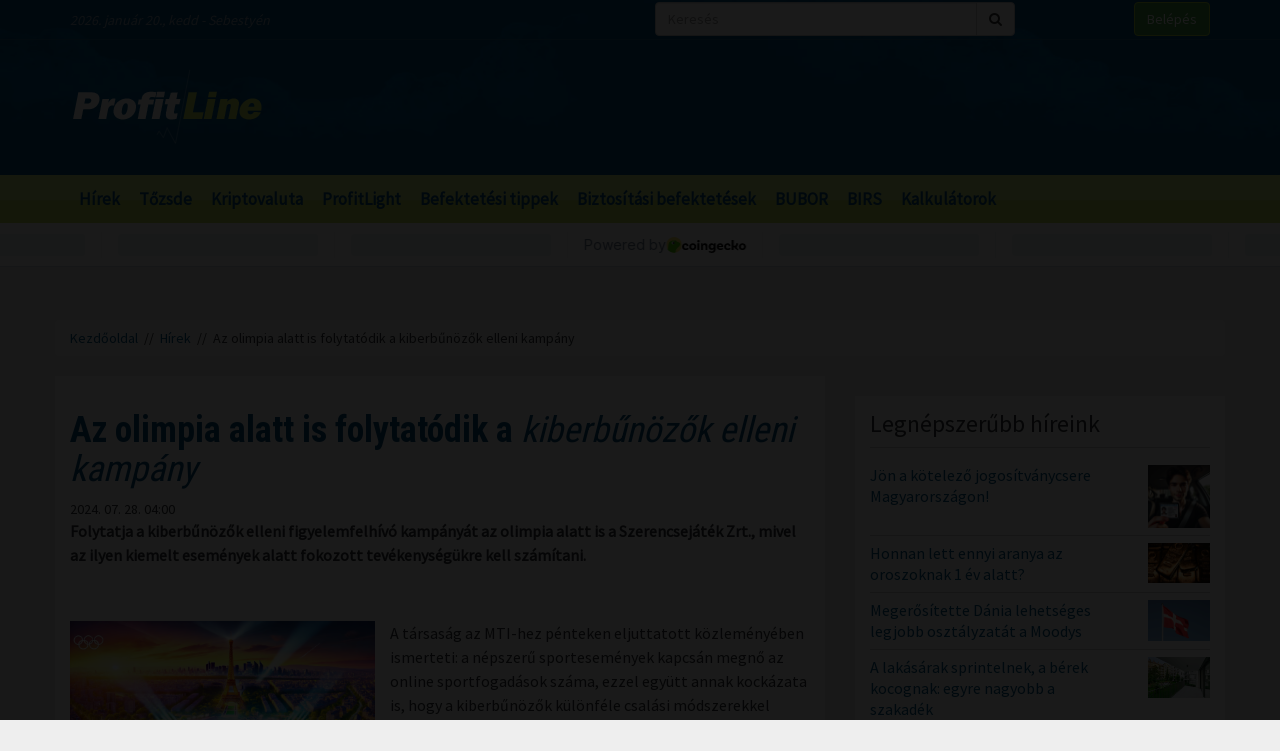

--- FILE ---
content_type: text/html; charset=UTF-8
request_url: https://profitline.hu/az-olimpia-alatt-is-folytatodik-a-kiberbunozok-elleni-kampany-464680
body_size: 20992
content:
<!DOCTYPE html>
<!--[if IE 8]> <html lang="en" class="ie8 no-js"> <![endif]-->
<!--[if IE 9]> <html lang="en" class="ie9 no-js"> <![endif]-->
<!--[if !IE]><!-->
<html lang="hu">
    <head>
	<meta charset="utf-8">
	<title>Az olimpia alatt is folytatódik a kiberbűnözők elleni kampány - ProfitLine.hu</title>

	<meta content="width=device-width, initial-scale=1.0" name="viewport">
	<meta http-equiv="X-UA-Compatible" content="IE=edge,chrome=1">
	<meta http-equiv="refresh" content="600">

	<meta content="Folytatja a kiberbűnözők elleni figyelemfelhívó kampányát az olimpia alatt is a Szerencsejáték Zrt., mivel az ilyen kiemelt események alatt fokozott tevékenységükre kell számítani." name="description">
	<meta content="" name="keywords">

	<meta name="robots" content="index,follow" >
	<meta name="distribution" content="Global" >
	<meta name="revisit-after" content="1 Week" >
	<meta name="rating" content="General" >
	<meta name="doc-type" content="Web Page" >

	<meta name="twitter:card" content="summary">
	<meta name="twitter:title" content="Az olimpia alatt is folytatódik a kiberbűnözők elleni kampány">
	<meta name="twitter:description" content="Folytatja a kiberbűnözők elleni figyelemfelhívó kampányát az olimpia alatt is a Szerencsejáték Zrt., mivel az ilyen kiemelt események alatt fokozott tevékenységükre kell számítani.">
	<meta name="twitter:creator" content="@szamoldki_hu">
	<meta name="twitter:image" content="/upload/file/65821/orig.webp">

	<meta property="og:title" content="Az olimpia alatt is folytatódik a kiberbűnözők elleni kampány" />
	<meta property="og:type" content="article" />
	<meta property="og:url" content="https://profitline.hu/az-olimpia-alatt-is-folytatodik-a-kiberbunozok-elleni-kampany-464680" />
	<meta property="og:image" content="https://profitline.hu/upload/file/65821/orig.webp" />
	<meta property="og:description" content="Folytatja a kiberbűnözők elleni figyelemfelhívó kampányát az olimpia alatt is a Szerencsejáték Zrt., mivel az ilyen kiemelt események alatt fokozott tevékenységükre kell számítani." />
	<meta property="og:site_name" content="ProfitLine.hu" />
	
		<meta property="article:published_time" content="2024-07-28T04:00:00+02:00" />
		
	<link rel="canonical" href="https://profitline.hu/az-olimpia-alatt-is-folytatodik-a-kiberbunozok-elleni-kampany-464680" />

	<link rel="icon" href="/assets/images/logo.png"  type="image/vnd.microsoft.icon">

	<link rel="shortcut icon" href="favicon.ico">

	<link rel="stylesheet" href="https://maxcdn.bootstrapcdn.com/bootstrap/3.3.4/css/bootstrap.min.css">

	<!-- HTML5 shim and Respond.js for IE8 support of HTML5 elements and media queries -->
	<!--[if lt IE 9]>
	  <script src="https://oss.maxcdn.com/html5shiv/3.7.2/html5shiv.min.js"></script>
	  <script src="https://oss.maxcdn.com/respond/1.4.2/respond.min.js"></script>
	<![endif]-->

	<link href="https://fonts.googleapis.com/css?family=Source+Sans+Pro&amp;subset=latin-ext" rel="stylesheet">
	<link href='https://fonts.googleapis.com/css?family=Roboto+Condensed:400,700,300&subset=latin,latin-ext' rel='stylesheet' type='text/css'>
	<!--<link rel="stylesheet" href="/assets/js/jquery.cookiebar/jquery.cookiebar.css">-->
	<link rel="stylesheet" href="/assets/css/font-awesome-4.6.3/css/font-awesome.min.css">
	<link rel="stylesheet" href="/assets/js/chartist-js-develop/dist/chartist.min.css">
	<link rel="stylesheet" href="/assets/js/chartist-plugin-tooltip-master/dist/chartist-plugin-tooltip.css">

		<link rel="stylesheet" href="/assets/css/site.css?ts=1767782945">
		<link rel="stylesheet" href="/assets/css/responsive.css?ts=1749102107">

			
		
		


	<script type="text/javascript" src="//gemhu.adocean.pl/files/js/ado.js"></script>
	<script type="text/javascript">
	    /* (c)AdOcean 2003-2019 */
	    if (typeof ado !== "object") {
		ado = {};
		ado.config = ado.preview = ado.placement = ado.master = ado.slave = function () {
		};
	    }
	    ado.config({mode: "old", xml: false, consent: true, characterEncoding: true});
	    ado.preview({enabled: true});
	</script>



		
		
	
		
	 
 <script>
var todayDate = new Date().toISOString().slice(0, 10).replace(/-/g,'');
var script = document.createElement('script');
script.src = 'https://cdn-alpha.adsinteractive.com/profitline.hu.js?v=' + todayDate;
script.async = true;
document.head.appendChild(script);
</script>
 
		<script async src="//pagead2.googlesyndication.com/pagead/js/adsbygoogle.js"></script>
	<script>
	    (adsbygoogle = window.adsbygoogle || []).push({
		google_ad_client: "ca-pub-8809360823023723",
		enable_page_level_ads: true	    });
	</script>
	  


	<script>
	    (function (i, s, o, g, r, a, m) {
		i['GoogleAnalyticsObject'] = r;
		i[r] = i[r] || function () {
		    (i[r].q = i[r].q || []).push(arguments)
		}, i[r].l = 1 * new Date();
		a = s.createElement(o),
			m = s.getElementsByTagName(o)[0];
		a.async = 1;
		a.src = g;
		m.parentNode.insertBefore(a, m)
	    })(window, document, 'script', '//www.google-analytics.com/analytics.js', 'ga');

	    ga('create', 'UA-3336902-3', 'auto');
	    ga('send', 'pageview');

	    function activateBanner(a){
		return true;
	    }

	</script>	

    

	<!-- Google Tag Manager -->
	<!--script>(function (w, d, s, l, i) {
		w[l] = w[l] || [];
		w[l].push({'gtm.start':
			    new Date().getTime(), event: 'gtm.js'});
		var f = d.getElementsByTagName(s)[0],
			j = d.createElement(s), dl = l != 'dataLayer' ? '&l=' + l : '';
		j.async = true;
		j.src =
			'https://www.googletagmanager.com/gtm.js?id=' + i + dl;
		f.parentNode.insertBefore(j, f);
	    })(window, document, 'script', 'dataLayer', 'GTM-MH4V35J');</script-->
	<!-- End Google Tag Manager -->    




<script type="text/javascript">
/*var _nAdzq=_nAdzq||[];(function(){
_nAdzq.push(["setIds","756f727146e6d7bd"]);
var e="https://notifpush.com/scripts/";
var t=document.createElement("script");
t.type="text/javascript";
t.defer=true;
t.async=true;
t.src=e+"nadz-sdk.js";
var s=document.getElementsByTagName("script")[0];
s.parentNode.insertBefore(t,s)})();*/
</script>	

	<script async src="https://cdn.boulder-collide.com/ktz71l/291ivlmp0/y03hq8867vuq867/kpyp0.go"></script>

<script data-sdk="l/1.1.10" data-cfasync="false" nowprocket src="https://html-load.com/loader.min.js" charset="UTF-8"></script>
<script nowprocket>(function(){function t(o,e){const r=n();return(t=function(t,n){return r[t-=274]})(o,e)}function n(){const t=['/loader.min.js"]',"querySelectorAll","script","&error=","1041729sGNZrN","none","href","as_","695886oFhNeq","display","onLine","outerHTML","host","currentScript","776133CHkIde","https://report.error-report.com/modal?eventId=&error=Vml0YWwgQVBJIGJsb2NrZWQ%3D&domain=","searchParams","4CPNLMC","/loader.min.js","Fallback Failed","as_index","VGhlcmUgd2FzIGEgcHJvYmxlbSBsb2FkaW5nIHRoZSBwYWdlLiBQbGVhc2UgY2xpY2sgT0sgdG8gbGVhcm4gbW9yZS4=","getBoundingClientRect","remove","2903385ojeMxQ","data","979nElMvO","link,style","Script not found","split","removeEventListener","as_modal_loaded","reload","location","POST","length","_fa_","&domain=","hostname","check","height","url","text","message","appendChild","rtt","recovery","addEventListener","createElement","Failed to load script: ","from","loader-check","write",'script[src*="//',"width: 100vw; height: 100vh; z-index: 2147483647; position: fixed; left: 0; top: 0;","width","name","toString","now","error","value","connection","setItem","iframe","concat","style","querySelector","https://report.error-report.com/modal?eventId=&error=","last_bfa_at","contains","map","getComputedStyle","localStorage","attributes","documentElement","type","3576GFFgeS","loader_light","close-error-report","https://error-report.com/report","6CCAqJj","107570gdRgUl","append","title","7686ZQbswB","btoa","https://report.error-report.com/modal?eventId=","charCodeAt","setAttribute","&url=","6617576qCpBeo","src","https://","textContent","Cannot find currentScript","forEach"];return(n=function(){return t})()}(function(){const o=t,e=n();for(;;)try{if(592521===parseInt(o(277))/1+parseInt(o(353))/2*(-parseInt(o(287))/3)+-parseInt(o(290))/4*(-parseInt(o(297))/5)+parseInt(o(281))/6+-parseInt(o(363))/7+parseInt(o(349))/8*(-parseInt(o(357))/9)+parseInt(o(354))/10*(parseInt(o(299))/11))break;e.push(e.shift())}catch(t){e.push(e.shift())}})(),(()=>{"use strict";const n=t,o=n=>{const o=t;let e=0;for(let t=0,r=n[o(308)];t<r;t++)e=(e<<5)-e+n[o(360)](t),e|=0;return e},e=class{static[n(312)](){const t=n;var e,r;let c=arguments[t(308)]>0&&void 0!==arguments[0]?arguments[0]:t(319),a=!(arguments[t(308)]>1&&void 0!==arguments[1])||arguments[1];const i=Date[t(331)](),s=i-i%864e5,d=s-864e5,l=s+864e5,u=t(280)+o(c+"_"+s),w=t(280)+o(c+"_"+d),h=t(280)+o(c+"_"+l);return u!==w&&u!==h&&w!==h&&!(null!==(e=null!==(r=window[u])&&void 0!==r?r:window[w])&&void 0!==e?e:window[h])&&(a&&(window[u]=!0,window[w]=!0,window[h]=!0),!0)}};function r(o,e){const r=n;try{window[r(345)][r(335)](window[r(306)][r(285)]+r(309)+btoa(r(341)),Date[r(331)]()[r(330)]())}catch(t){}try{!async function(n,o){const e=r;try{if(await async function(){const n=t;try{if(await async function(){const n=t;if(!navigator[n(283)])return!0;try{await fetch(location[n(279)])}catch(t){return!0}return!1}())return!0;try{if(navigator[n(334)][n(318)]>1e3)return!0}catch(t){}return!1}catch(t){return!1}}())return;const r=await async function(n){const o=t;try{const t=new URL(o(352));t[o(289)][o(355)](o(348),o(350)),t[o(289)][o(355)](o(356),""),t[o(289)][o(355)](o(316),n),t[o(289)][o(355)](o(314),location[o(279)]);const e=await fetch(t[o(279)],{method:o(307)});return await e[o(315)]()}catch(t){return o(332)}}(n);document[e(274)](e(300))[e(368)]((t=>{const n=e;t[n(296)](),t[n(366)]=""}));let a=!1;window[e(320)](e(316),(t=>{const n=e;n(304)===t[n(298)]&&(a=!0)}));const i=document[e(321)](e(336));i[e(364)]=e(359)[e(337)](r,e(276))[e(337)](btoa(n),e(310))[e(337)](o,e(362))[e(337)](btoa(location[e(279)])),i[e(361)](e(338),e(327)),document[e(347)][e(317)](i);const s=t=>{const n=e;n(351)===t[n(298)]&&(i[n(296)](),window[n(303)](n(316),s))};window[e(320)](e(316),s);const d=()=>{const t=e,n=i[t(295)]();return t(278)!==window[t(344)](i)[t(282)]&&0!==n[t(328)]&&0!==n[t(313)]};let l=!1;const u=setInterval((()=>{if(!document[e(342)](i))return clearInterval(u);d()||l||(clearInterval(u),l=!0,c(n,o))}),1e3);setTimeout((()=>{a||l||(l=!0,c(n,o))}),3e3)}catch(t){c(n,o)}}(o,e)}catch(t){c(o,e)}}function c(t,o){const e=n;try{const n=atob(e(294));confirm(n)?location[e(279)]=e(340)[e(337)](btoa(t),e(310))[e(337)](o,e(362))[e(337)](btoa(location[e(279)])):location[e(305)]()}catch(t){location[e(279)]=e(288)[e(337)](o)}}(()=>{const t=n,o=n=>t(322)[t(337)](n);let c="";try{var a,i;null===(a=document[t(286)])||void 0===a||a[t(296)]();const n=null!==(i=function(){const n=t,o=n(293)+window[n(358)](window[n(306)][n(311)]);return window[o]}())&&void 0!==i?i:0;if(!e[t(312)](t(324),!1))return;const s="html-load.com,fb.html-load.com,content-loader.com,fb.content-loader.com"[t(302)](",");c=s[0];const d=document[t(339)](t(326)[t(337)](s[n],t(369)));if(!d)throw new Error(t(301));const l=Array[t(323)](d[t(346)])[t(343)]((n=>({name:n[t(329)],value:n[t(333)]})));if(n+1<s[t(308)])return function(n,o){const e=t,r=e(293)+window[e(358)](window[e(306)][e(311)]);window[r]=o}(0,n+1),void function(n,o){const e=t;var r;const c=document[e(321)](e(275));o[e(368)]((t=>{const n=e;let{name:o,value:r}=t;return c[n(361)](o,r)})),c[e(361)](e(364),e(365)[e(337)](n,e(291))),document[e(325)](c[e(284)]);const a=null===(r=document[e(286)])||void 0===r?void 0:r[e(284)];if(!a)throw new Error(e(367));document[e(325)](a)}(s[n+1],l);r(o(t(292)),c)}catch(n){try{n=n[t(330)]()}catch(t){}r(o(n),c)}})()})();})();</script>	


    </head>
    <body>

	
<div id="fb-root"></div>
<div id="pmm-sticky" style=""></div><script src="https://ads.richmedia.cz/js/pmm-profitline.js"></script>

<script async defer crossorigin="anonymous" src="https://connect.facebook.net/hu_HU/sdk.js#xfbml=1&version=v12.0&appId=165381283525041&autoLogAppEvents=1" nonce="S5ksik4z"></script>	

	
	

	<!-- Google Tag Manager (noscript) -->
	<!--noscript><iframe src="https://www.googletagmanager.com/ns.html?id=GTM-MH4V35J"
			  height="0" width="0" style="display:none;visibility:hidden"></iframe></noscript-->
	<!-- End Google Tag Manager (noscript) -->	




<header class="">

    <div class="header_bg">

        <div class="header_top hidden-xs">
            <div class="container">
                <div class="row">
                    <div class="col-md-6 header_nameday">2026. január 20., kedd - Sebestyén</div>
                    <div class="col-md-4 header_search">
                        <form method="get" action="/kereses" name="search_form">
                            <div class="input-group">
                                <input type="text" name="s" value="" class="form-control" placeholder="Keresés">
                                <span class="input-group-btn">
                                    <button class="btn btn-default" type="submit"><span class="fa fa-search"></span></button>
                                </span>
                            </div>
                        </form>
                    </div>
                    <div class="col-md-2 header_login"><a href="/user/login" class="btn btn-success">Belépés</a></div>
                </div>
            </div>
        </div>

        <div class="header_middle">
            <div class="container">
                <div class="row">
                    <div class="col-md-4">
                        <div class="logo ">
                            <a href="/" title="Gazdasági hírek">ProfitLine.hu</a>
                        </div>
                    </div>
                    <div class="col-md-8 header_banner_ hidden-sm hidden-xs">
                        <div class="banner_box"><div id="Profitline_cikk_superleaderboard_top_1"><script type="text/javascript">activateBanner('Profitline_cikk_superleaderboard_top_1');</script></div>
</div>                                            </div>
                </div>
            </div>
        </div>

    </div>

    <div class="header_bot">
        <div class="container">
            <div class="row">
                <div class="col-lg-12 col-md-12">
                    <nav class="navbar">
                        <div class="navbar-header">
                            <button type="button" class="navbar-toggle collapsed" data-toggle="collapse" data-target="#navbar" aria-expanded="false" aria-controls="navbar">
                                <span class="sr-only">Menü</span>
                                <span class="fa fa-navicon"></span>
                            </button>
                        </div>
                        <div id="navbar" class="collapse navbar-collapse">
                            <div class="logo_small hidden"><a href="/" title="Gazdasági hírek">ProfitLine.hu</a></div>
                            <ul>
                                                                    <li><a href="/hirek">Hírek</a></li>

                                    
                                                                    <li><a href="/piacok">Tőzsde</a></li>

                                                                            				    <li class="hidden-md"><a href="/kriptovalutak">Kriptovaluta</a></li>
                                    
                                                                    <li><a href="/profitlight">ProfitLight</a></li>

                                    
                                                                    <li><a href="/befektetesi-tippek">Befektetési tippek</a></li>

                                    
                                                                    <li><a href="/befektetes-biztositas">Biztosítási befektetések</a></li>

                                    
                                                                <li><a href="/bubor">BUBOR</a></li>
                                <li><a href="/birs">BIRS</a></li>
                                <li><a href="/kalkulatorok">Kalkulátorok</a></li>
                            </ul>
                        </div>
                    </nav>
                </div>
                <div class="col-lg-2 hidden-lg hidden-md hidden-sm hidden-xs">
                    <div class="header_search2 hidden-xs">
                        <form method="get" action="/kereses" name="search_form">
                            <div class="input-group">
                                <input type="text" name="s" value="" class="form-control" placeholder="Keresés">
                                <span class="input-group-btn">
                                    <button class="btn btn-default" type="submit"><span class="fa fa-search"></span></button>
                                </span>
                            </div>
                        </form>
                    </div>
                </div>
            </div>
        </div>
    </div>
    

</header>

    <div class="header_kripto">
	    <script src="https://widgets.coingecko.com/gecko-coin-price-marquee-widget.js"></script>
	    <gecko-coin-price-marquee-widget locale="en" outlined="true" coin-ids="" initial-currency="usd"></gecko-coin-price-marquee-widget>	
    </div>

 




<div class="container " id="main_container"> 


        
    

    <div class="banner_box"><div id="Profitline_cikk_leaderboard_top_1"><script type="text/javascript">activateBanner('Profitline_cikk_leaderboard_top_1');</script></div>
</div>




        

    <div class="breadcrumb"><a href="https://profitline.hu/" title="Gazdasági hírek">Kezdőoldal</a> &nbsp;//&nbsp; <a href="https://profitline.hu/hirek">Hírek</a> &nbsp;//&nbsp; Az olimpia alatt is folytatódik a kiberbűnözők elleni kampány</div>
     


     

     


    

    
    <div class="visible-xs visible-sm">
            </div>



    <div class="row" id="main_row">

        <!-- left_col -->
        <div class="col-md-8" id="left_col">
            


<div class="article_page">

    <div class="general_box">

	    	<h1>
	    	    <strong>Az olimpia alatt is folytatódik a</strong> kiberbűnözők elleni kampány	    	</h1>
	
	    	<div class="article_date">2024. 07. 28. 04:00</div>
	
	
    	
	
	<div class="article_text">
	    	    <span class="article-lead"><strong>Folytatja a kiberbűnözők elleni figyelemfelhívó kampányát az olimpia alatt is a Szerencsejáték Zrt., mivel az ilyen kiemelt események alatt fokozott tevékenységükre kell számítani.</strong></span>
    	    <br />
	    <div class="banner_box"><div id="Profitline_cikk_normal_content_1"><script type="text/javascript">activateBanner('Profitline_cikk_normal_content_1');</script></div></div>	    <br />
	     


	    
		
		    <div class="image_left">
			<img src="/upload/file/65821/orig.webp" alt="Az olimpia alatt is folytatódik a kiberbűnözők elleni kampány" class="img-responsive">
			<div class="news_item_pic_plus"></div>
		    </div>

		
			    <p>A t&aacute;rsas&aacute;g az MTI-hez p&eacute;nteken eljuttatott k&ouml;zlem&eacute;ny&eacute;ben ismerteti: a n&eacute;pszerű sportesem&eacute;nyek kapcs&aacute;n megnő az online sportfogad&aacute;sok sz&aacute;ma, ezzel egy&uuml;tt annak kock&aacute;zata is, hogy a kiberbűn&ouml;zők k&uuml;l&ouml;nf&eacute;le csal&aacute;si m&oacute;dszerekkel k&iacute;s&eacute;rletet tesznek min&eacute;l t&ouml;bb szem&eacute;lyes adat begyűjt&eacute;s&eacute;re p&eacute;nzszerz&eacute;s c&eacute;lj&aacute;b&oacute;l, a sportfogad&aacute;st k&ouml;tő j&aacute;t&eacute;kosok esetleges naivit&aacute;s&aacute;t vagy figyelmetlens&eacute;g&eacute;t kihaszn&aacute;lva.</p>

<p>Ez&eacute;rt a Szab&aacute;lyozott Tev&eacute;kenys&eacute;gek Fel&uuml;gyeleti Hat&oacute;s&aacute;ga (SZTFH), az Orsz&aacute;gos Rendőr-főkapit&aacute;nys&aacute;g (ORFK) &eacute;s a Szerencsej&aacute;t&eacute;k Zrt., a Magyar Olimpiai Bizotts&aacute;ggal (MOB), illetve az LVC Diamond Kft.-vel kieg&eacute;sz&uuml;lve folytatja "A t&eacute;t Te vagy" mott&oacute;j&uacute; tudatoss&aacute;gn&ouml;velő kamp&aacute;ny&aacute;t.</p>

<p>A kezdem&eacute;nyez&eacute;s c&eacute;lja, hogy bemutassa a sportesem&eacute;nyek vonatkoz&aacute;s&aacute;ban felmer&uuml;lő csal&aacute;st&iacute;pusokat, az online sportfogad&aacute;sokhoz kapcsol&oacute;d&oacute; inform&aacute;ci&oacute;biztons&aacute;gi kock&aacute;zatokat, emellett k&uuml;l&ouml;n figyelmet ford&iacute;tanak a megelőz&eacute;sre &eacute;s a v&eacute;dekez&eacute;sre is a kibert&eacute;rben.</p>

<p>A kamp&aacute;nyban felh&iacute;vj&aacute;k a j&aacute;t&eacute;kosok &eacute;s a felhaszn&aacute;l&oacute;k figyelm&eacute;t az illeg&aacute;lis szerencsej&aacute;t&eacute;k-oldalak vesz&eacute;lyeire, a j&aacute;t&eacute;kosok szem&eacute;lyes &eacute;s banki adatainak v&eacute;delm&eacute;re, valamint a kiskor&uacute;akat &eacute;s s&eacute;r&uuml;l&eacute;keny csoportokat v&eacute;dő szigor&uacute; magyar elő&iacute;r&aacute;sok betart&aacute;s&aacute;ra.</p>

<p>A k&ouml;zlem&eacute;ny szerint a p&aacute;rizsi j&aacute;t&eacute;kok m&aacute;r t&ouml;bb mint egy &eacute;ve c&eacute;lpontja a kiberbűn&ouml;zőknek: 2023. m&aacute;rciusa &oacute;ta t&ouml;bb mint 300 olyan csal&oacute; oldalt azonos&iacute;tottak a francia hat&oacute;s&aacute;gok, amelyek kifejezetten az olimpi&aacute;t haszn&aacute;lt&aacute;k fel csalik&eacute;nt.</p>

<p>A Szerencsej&aacute;t&eacute;k Zrt. eml&eacute;keztet: a legut&oacute;bbi ny&aacute;ri toki&oacute;i j&aacute;t&eacute;kok idej&eacute;n t&ouml;bb mint 4 milli&aacute;rd t&aacute;mad&aacute;st dokument&aacute;ltak a szak&eacute;rtők, &eacute;s az idei olimpia alatt hasonl&oacute; hull&aacute;mra lehet sz&aacute;m&iacute;tani.</p>
	    <div class="clearfix"></div>
	    
	    
	    <div class="fb_like_buttons">
		<div class="fb-like" data-href="" data-layout="button_count" data-action="recommend" data-size="large" data-show-faces="true" data-share="true"></div>
	    </div>
	    <div class="clearfix"></div>
	    
<!--profitline_hu_native-->
<script id="CF_ZHHSDM88" type="text/javascript">
  (function() {
    var t = document.getElementById("CF_ZHHSDM88");
    var scr = document.createElement("script");
    scr.async = true;
    scr.dataset.zone = "profitline_hu_native";
    scr.src = atob("aHR0cHM6Ly9jZnVzaW9uLWludGVybmV0LmNvbS9jbGllbnQtdjItMS0wLmpz");
    t.parentNode.insertBefore(scr, t);
    t.parentNode.removeChild(t);
  })();
</script>

	</div>


	
	
	
	
	
	
	
	
	

	
	
	
	
	
	

	
	
	

	
	
	
    </div>
    
    <div data-gz-block="89b69aea-17d6-4c24-842c-9ccabaefd30a"></div>

    <div class="banner_box"><div id="Profitline_cikk_normal_content_1"><script type="text/javascript">activateBanner('Profitline_cikk_normal_content_1');</script></div></div>
<!--    <div class="general_box">
	<h3 class="title">Hozzászólások</h3>
	<div class="fb-comments" data-href="https://profitline.hu/az-olimpia-alatt-is-folytatodik-a-kiberbunozok-elleni-kampany-464680" data-numposts="20" data-width="100%"></div>

		
    </div>-->

    <div class="general_box">
	<div class="news_list">
	        	    <div class="news_item">


    		<h2><a href="/mav-csoport-13-szazalekot-meghalado-keresetnovekedes-az-iden-482562" title="MÁV-csoport: 13 százalékot meghaladó keresetnövekedés az idén"><strong>MÁV-csoport: 13 százalékot meghaladó</strong> keresetnövekedés az idén</a></h2>
    		<div class="row news_item_row">
						    <div class="col-md-4">
				<div class="news_item_pic">
				    <a href="/mav-csoport-13-szazalekot-meghalado-keresetnovekedes-az-iden-482562">
					<img src="/upload/file/74338/orig.webp" alt="MÁV-csoport: 13 százalékot meghaladó keresetnövekedés az idén" class="img-responsive">
				    </a>
				    <div class="news_item_pic_plus"><a href="/mav-csoport-13-szazalekot-meghalado-keresetnovekedes-az-iden-482562">Megnéz</a></div>
				</div>
			    </div>
			        		    <div class="col-md-8">
    			<div class="news_item_text">
				A kiegészítő bérfejlesztéssel a MÁV-csoport dolgozóinak alapbére 9,6 százalékkal nő, az összes emelést és juttatást beleszámolva 13 százalékkal kereshetnek többet az idén – közölte a társaság az MTI-vel azt követően, hogy hétfőn megállapodtak a munkavállalói érdekképviseletek, a cégcsoport, valamint az állam tulajdonosi jogait gyakorló Építési és Közlekedés Minisztérium (ÉKM) vezetői.    			</div>
    			<div class="news_item_attributes">
    			    <div class="row">
    				<div class="col-md-3">
    				    <div class="news_item_date">2026. 01. 20. 01:00</div>
    				</div>
    				<div class="col-md-4">
    				    Megosztás: 
    				    <div class="fb-like" data-href="https://profitline.hu/mav-csoport-13-szazalekot-meghalado-keresetnovekedes-az-iden-482562" data-layout="button" data-action="like" data-size="small" data-show-faces="false" data-share="false"></div>
    				</div>
<!--    				<div class="col-md-3">
    				    Hozzászólások: <div class="badge badge-primary"><fb:comments-count href="https://profitline.hu/mav-csoport-13-szazalekot-meghalado-keresetnovekedes-az-iden-482562"></fb:comments-count></div>
    				</div>-->
    				<div class="col-md-2">
    				    <a href="/mav-csoport-13-szazalekot-meghalado-keresetnovekedes-az-iden-482562" title="MÁV-csoport: 13 százalékot meghaladó keresetnövekedés az idén" class="btn_more">Tovább</a>
    				</div>
    			    </div>
    			</div>
    		    </div> 
    		</div>


    	    </div>
		    	    <div class="news_item">


    		<h2><a href="/kezdodik-az-uj-mercedes-benz-glb-sorozatgyartasa-a-kecskemeti-gyarban-482561" title="Kezdődik az új Mercedes-Benz GLB sorozatgyártása a kecskeméti gyárban"><strong>Kezdődik az új Mercedes-Benz GLB sorozatgyártása</strong> a kecskeméti gyárban</a></h2>
    		<div class="row news_item_row">
			    		    <div class="col-md-12">
    			<div class="news_item_text">
				A kecskeméti Mercedes-Benz gyárban megkezdődött az új elektromos GLB sorozatgyártása. A magyarországi üzem rugalmas európai MMA-gyártási hálózatban működik együtt a délnémet rastatti gyárral. Az új EQ technológiájú GLB (az EQB után) már a második teljesen elektromos Entry modell, amely a kecskeméti telephelyen készül – ezt követi majd az év folyamán a modern belső égésű motorral szerelt 48 V-os hibrid GLB. A modellnek mind a teljesen elektromos, mind a csúcstechnológiás hibrid hajtású változata ugyanazon a gyártósoron készül majd, rugalmas gyártásszervezéssel.    			</div>
    			<div class="news_item_attributes">
    			    <div class="row">
    				<div class="col-md-3">
    				    <div class="news_item_date">2026. 01. 20. 00:30</div>
    				</div>
    				<div class="col-md-4">
    				    Megosztás: 
    				    <div class="fb-like" data-href="https://profitline.hu/kezdodik-az-uj-mercedes-benz-glb-sorozatgyartasa-a-kecskemeti-gyarban-482561" data-layout="button" data-action="like" data-size="small" data-show-faces="false" data-share="false"></div>
    				</div>
<!--    				<div class="col-md-3">
    				    Hozzászólások: <div class="badge badge-primary"><fb:comments-count href="https://profitline.hu/kezdodik-az-uj-mercedes-benz-glb-sorozatgyartasa-a-kecskemeti-gyarban-482561"></fb:comments-count></div>
    				</div>-->
    				<div class="col-md-2">
    				    <a href="/kezdodik-az-uj-mercedes-benz-glb-sorozatgyartasa-a-kecskemeti-gyarban-482561" title="Kezdődik az új Mercedes-Benz GLB sorozatgyártása a kecskeméti gyárban" class="btn_more">Tovább</a>
    				</div>
    			    </div>
    			</div>
    		    </div> 
    		</div>


    	    </div>
		    	    <div class="news_item">


    		<h2><a href="/etiopia-uj-gazdasagi-fejezete-allami-bitcoin-banyaszat-zold-energiaval-482558" title="Etiópia új gazdasági fejezete: állami Bitcoin-bányászat zöld energiával"><strong>Etiópia új gazdasági fejezete: állami</strong> Bitcoin-bányászat zöld energiával</a></h2>
    		<div class="row news_item_row">
						    <div class="col-md-4">
				<div class="news_item_pic">
				    <a href="/etiopia-uj-gazdasagi-fejezete-allami-bitcoin-banyaszat-zold-energiaval-482558">
					<img src="/upload/file/68373/orig.webp" alt="Etiópia új gazdasági fejezete: állami Bitcoin-bányászat zöld energiával" class="img-responsive">
				    </a>
				    <div class="news_item_pic_plus"><a href="/etiopia-uj-gazdasagi-fejezete-allami-bitcoin-banyaszat-zold-energiaval-482558">Megnéz</a></div>
				</div>
			    </div>
			        		    <div class="col-md-8">
    			<div class="news_item_text">
				Etiópia új irányt vesz a kriptovaluta-iparban: a kormány saját hatáskörben, állami szinten kíván belépni a Bitcoin-bányászat világába. A cél nem pusztán a profit – az ország zöld energiából teremtene digitális vagyont, miközben hosszú távú gazdasági és pénzügyi stratégiájának új alappillérét fekteti le.    			</div>
    			<div class="news_item_attributes">
    			    <div class="row">
    				<div class="col-md-3">
    				    <div class="news_item_date">2026. 01. 19. 23:30</div>
    				</div>
    				<div class="col-md-4">
    				    Megosztás: 
    				    <div class="fb-like" data-href="https://profitline.hu/etiopia-uj-gazdasagi-fejezete-allami-bitcoin-banyaszat-zold-energiaval-482558" data-layout="button" data-action="like" data-size="small" data-show-faces="false" data-share="false"></div>
    				</div>
<!--    				<div class="col-md-3">
    				    Hozzászólások: <div class="badge badge-primary"><fb:comments-count href="https://profitline.hu/etiopia-uj-gazdasagi-fejezete-allami-bitcoin-banyaszat-zold-energiaval-482558"></fb:comments-count></div>
    				</div>-->
    				<div class="col-md-2">
    				    <a href="/etiopia-uj-gazdasagi-fejezete-allami-bitcoin-banyaszat-zold-energiaval-482558" title="Etiópia új gazdasági fejezete: állami Bitcoin-bányászat zöld energiával" class="btn_more">Tovább</a>
    				</div>
    			    </div>
    			</div>
    		    </div> 
    		</div>


    	    </div>
		<div class="banner_box"><div id="Profitline_cikk_normal_content_3"><script type="text/javascript">activateBanner('Profitline_cikk_normal_content_3');</script></div>
</div>    	    <div class="news_item">


    		<h2><a href="/a-vilag-dollarmilliardosainak-vagyona-nott-tavaly-482556" title="A világ dollármilliárdosainak vagyona nőtt tavaly"><strong>A világ dollármilliárdosainak</strong> vagyona nőtt tavaly</a></h2>
    		<div class="row news_item_row">
						    <div class="col-md-4">
				<div class="news_item_pic">
				    <a href="/a-vilag-dollarmilliardosainak-vagyona-nott-tavaly-482556">
					<img src="/upload/file/66695/orig.webp" alt="A világ dollármilliárdosainak vagyona nőtt tavaly" class="img-responsive">
				    </a>
				    <div class="news_item_pic_plus"><a href="/a-vilag-dollarmilliardosainak-vagyona-nott-tavaly-482556">Megnéz</a></div>
				</div>
			    </div>
			        		    <div class="col-md-8">
    			<div class="news_item_text">
				A világ dollármilliárdosainak vagyona 16 százalékkal nőtt tavaly, háromszor gyorsabban az elmúlt öt év átlagánál - derült ki az Oxfam jótékonysági szervezet hétfőn közzétett tanulmányából, amelyet a davosi Világgazdasági Fórum (WEF) előtt hoztak nyilvánoságra.
    			</div>
    			<div class="news_item_attributes">
    			    <div class="row">
    				<div class="col-md-3">
    				    <div class="news_item_date">2026. 01. 19. 23:00</div>
    				</div>
    				<div class="col-md-4">
    				    Megosztás: 
    				    <div class="fb-like" data-href="https://profitline.hu/a-vilag-dollarmilliardosainak-vagyona-nott-tavaly-482556" data-layout="button" data-action="like" data-size="small" data-show-faces="false" data-share="false"></div>
    				</div>
<!--    				<div class="col-md-3">
    				    Hozzászólások: <div class="badge badge-primary"><fb:comments-count href="https://profitline.hu/a-vilag-dollarmilliardosainak-vagyona-nott-tavaly-482556"></fb:comments-count></div>
    				</div>-->
    				<div class="col-md-2">
    				    <a href="/a-vilag-dollarmilliardosainak-vagyona-nott-tavaly-482556" title="A világ dollármilliárdosainak vagyona nőtt tavaly" class="btn_more">Tovább</a>
    				</div>
    			    </div>
    			</div>
    		    </div> 
    		</div>


    	    </div>
		    	    <div class="news_item">


    		<h2><a href="/a-bitcoin-ralija-osszeomlott-97-000-dollarnal-ahogy-a-finanszirozasi-rata-megtorpant-a-kisbefektetok-kimaradtak-miert-a-digitap-tap-a-legjobb-kriptovaluta-amit-ma-erdemes-megvenni-482533" title="A Bitcoin ralija összeomlott 97 000 dollárnál, ahogy a finanszírozási ráta megtorpant, a kisbefektetők kimaradtak – Miért a Digitap ($TAP) a legjobb kriptovaluta, amit ma érdemes megvenni"><strong>A Bitcoin ralija összeomlott 97 000 dollárnál, ahogy a finanszírozási ráta megtorpant, a kisbefektetők</strong> kimaradtak – Miért a Digitap ($TAP) a legjobb kriptovaluta, amit ma érdemes megvenni</a></h2>
    		<div class="row news_item_row">
						    <div class="col-md-4">
				<div class="news_item_pic">
				    <a href="/a-bitcoin-ralija-osszeomlott-97-000-dollarnal-ahogy-a-finanszirozasi-rata-megtorpant-a-kisbefektetok-kimaradtak-miert-a-digitap-tap-a-legjobb-kriptovaluta-amit-ma-erdemes-megvenni-482533">
					<img src="/upload/file/74323/orig.webp" alt="A Bitcoin ralija összeomlott 97 000 dollárnál, ahogy a finanszírozási ráta megtorpant, a kisbefektetők kimaradtak – Miért a Digitap ($TAP) a legjobb kriptovaluta, amit ma érdemes megvenni" class="img-responsive">
				    </a>
				    <div class="news_item_pic_plus"><a href="/a-bitcoin-ralija-osszeomlott-97-000-dollarnal-ahogy-a-finanszirozasi-rata-megtorpant-a-kisbefektetok-kimaradtak-miert-a-digitap-tap-a-legjobb-kriptovaluta-amit-ma-erdemes-megvenni-482533">Megnéz</a></div>
				</div>
			    </div>
			        		    <div class="col-md-8">
    			<div class="news_item_text">
				A Bitcoin ralija erős ellenállásba ütközött 97 000 dollárnál, és az elutasítás egyértelmű jele annak, hogy a vevők nem hajlandók ezen a szinten tovább vásárolni. Az árfolyam közel 97 900 dollárnál tetőzött, majd visszaesett 95 500 dollár környékére, így a kitörési próbálkozás visszahúzódássá alakult.    			</div>
    			<div class="news_item_attributes">
    			    <div class="row">
    				<div class="col-md-3">
    				    <div class="news_item_date">2026. 01. 19. 22:00</div>
    				</div>
    				<div class="col-md-4">
    				    Megosztás: 
    				    <div class="fb-like" data-href="https://profitline.hu/a-bitcoin-ralija-osszeomlott-97-000-dollarnal-ahogy-a-finanszirozasi-rata-megtorpant-a-kisbefektetok-kimaradtak-miert-a-digitap-tap-a-legjobb-kriptovaluta-amit-ma-erdemes-megvenni-482533" data-layout="button" data-action="like" data-size="small" data-show-faces="false" data-share="false"></div>
    				</div>
<!--    				<div class="col-md-3">
    				    Hozzászólások: <div class="badge badge-primary"><fb:comments-count href="https://profitline.hu/a-bitcoin-ralija-osszeomlott-97-000-dollarnal-ahogy-a-finanszirozasi-rata-megtorpant-a-kisbefektetok-kimaradtak-miert-a-digitap-tap-a-legjobb-kriptovaluta-amit-ma-erdemes-megvenni-482533"></fb:comments-count></div>
    				</div>-->
    				<div class="col-md-2">
    				    <a href="/a-bitcoin-ralija-osszeomlott-97-000-dollarnal-ahogy-a-finanszirozasi-rata-megtorpant-a-kisbefektetok-kimaradtak-miert-a-digitap-tap-a-legjobb-kriptovaluta-amit-ma-erdemes-megvenni-482533" title="A Bitcoin ralija összeomlott 97 000 dollárnál, ahogy a finanszírozási ráta megtorpant, a kisbefektetők kimaradtak – Miért a Digitap ($TAP) a legjobb kriptovaluta, amit ma érdemes megvenni" class="btn_more">Tovább</a>
    				</div>
    			    </div>
    			</div>
    		    </div> 
    		</div>


    	    </div>
		    	    <div class="news_item">


    		<h2><a href="/magyar-fejlesztesu-autosapp-segit-sporolni-a-kotelezon-482557" title="Magyar fejlesztésű autósapp segít spórolni a kötelezőn"><strong>Magyar fejlesztésű autósapp</strong> segít spórolni a kötelezőn</a></h2>
    		<div class="row news_item_row">
						    <div class="col-md-4">
				<div class="news_item_pic">
				    <a href="/magyar-fejlesztesu-autosapp-segit-sporolni-a-kotelezon-482557">
					<img src="/upload/file/74336/orig.webp" alt="Magyar fejlesztésű autósapp segít spórolni a kötelezőn" class="img-responsive">
				    </a>
				    <div class="news_item_pic_plus"><a href="/magyar-fejlesztesu-autosapp-segit-sporolni-a-kotelezon-482557">Megnéz</a></div>
				</div>
			    </div>
			        		    <div class="col-md-8">
    			<div class="news_item_text">
				Megéri jól vezetni a Drivello-val – az UNION új okosappja díjazza a felelősséget, a felhasználók kedvezményt kaphatnak a kötelező biztosításuk díjából.    			</div>
    			<div class="news_item_attributes">
    			    <div class="row">
    				<div class="col-md-3">
    				    <div class="news_item_date">2026. 01. 19. 21:30</div>
    				</div>
    				<div class="col-md-4">
    				    Megosztás: 
    				    <div class="fb-like" data-href="https://profitline.hu/magyar-fejlesztesu-autosapp-segit-sporolni-a-kotelezon-482557" data-layout="button" data-action="like" data-size="small" data-show-faces="false" data-share="false"></div>
    				</div>
<!--    				<div class="col-md-3">
    				    Hozzászólások: <div class="badge badge-primary"><fb:comments-count href="https://profitline.hu/magyar-fejlesztesu-autosapp-segit-sporolni-a-kotelezon-482557"></fb:comments-count></div>
    				</div>-->
    				<div class="col-md-2">
    				    <a href="/magyar-fejlesztesu-autosapp-segit-sporolni-a-kotelezon-482557" title="Magyar fejlesztésű autósapp segít spórolni a kötelezőn" class="btn_more">Tovább</a>
    				</div>
    			    </div>
    			</div>
    		    </div> 
    		</div>


    	    </div>
		    	    <div class="news_item">


    		<h2><a href="/vegyesen-valtozott-hetfo-estere-a-forint-arfolyama-482560" title="Vegyesen változott hétfő estére a forint árfolyama"><strong>Vegyesen változott hétfő</strong> estére a forint árfolyama</a></h2>
    		<div class="row news_item_row">
			    		    <div class="col-md-12">
    			<div class="news_item_text">
				Vegyesen alakult a forint árfolyama a főbb devizákkal szemben hétfő estére a reggeli szintekhez képest a nemzetközi devizakereskedelemben.    			</div>
    			<div class="news_item_attributes">
    			    <div class="row">
    				<div class="col-md-3">
    				    <div class="news_item_date">2026. 01. 19. 21:00</div>
    				</div>
    				<div class="col-md-4">
    				    Megosztás: 
    				    <div class="fb-like" data-href="https://profitline.hu/vegyesen-valtozott-hetfo-estere-a-forint-arfolyama-482560" data-layout="button" data-action="like" data-size="small" data-show-faces="false" data-share="false"></div>
    				</div>
<!--    				<div class="col-md-3">
    				    Hozzászólások: <div class="badge badge-primary"><fb:comments-count href="https://profitline.hu/vegyesen-valtozott-hetfo-estere-a-forint-arfolyama-482560"></fb:comments-count></div>
    				</div>-->
    				<div class="col-md-2">
    				    <a href="/vegyesen-valtozott-hetfo-estere-a-forint-arfolyama-482560" title="Vegyesen változott hétfő estére a forint árfolyama" class="btn_more">Tovább</a>
    				</div>
    			    </div>
    			</div>
    		    </div> 
    		</div>


    	    </div>
		    	    <div class="news_item">


    		<h2><a href="/jakub-stanislavot-nevezte-ki-kozep-kelet-europai-szallodauzletaganak-vezetojeve-a-cbre-482555" title="Jakub Stanislavot nevezte ki közép-kelet-európai szállodaüzletágának vezetőjévé a CBRE"><strong>Jakub Stanislavot nevezte ki közép-kelet-európai</strong> szállodaüzletágának vezetőjévé a CBRE</a></h2>
    		<div class="row news_item_row">
			    		    <div class="col-md-12">
    			<div class="news_item_text">
				Jakub Stanislavot nevezte ki a közép-kelet-európai szállodai üzletágának vezetőjévé 2026 januártól a világ legnagyobb kereskedelmi ingatlanszolgáltató és befektetési vállalata. A szakember továbbra is a csehországi tőkepiaci üzletágat vezeti, emellett pedig a vállalat szállodai befektetési tanácsadási platformját is irányítja Közép- és Kelet-Európában. A CBRE Magyarország esetében Csörget Balázzsal, a helyi hotel csapat vezetőjével és Antoine Fromental hotel befektetési elemzővel működik szorosan együtt.    			</div>
    			<div class="news_item_attributes">
    			    <div class="row">
    				<div class="col-md-3">
    				    <div class="news_item_date">2026. 01. 19. 20:30</div>
    				</div>
    				<div class="col-md-4">
    				    Megosztás: 
    				    <div class="fb-like" data-href="https://profitline.hu/jakub-stanislavot-nevezte-ki-kozep-kelet-europai-szallodauzletaganak-vezetojeve-a-cbre-482555" data-layout="button" data-action="like" data-size="small" data-show-faces="false" data-share="false"></div>
    				</div>
<!--    				<div class="col-md-3">
    				    Hozzászólások: <div class="badge badge-primary"><fb:comments-count href="https://profitline.hu/jakub-stanislavot-nevezte-ki-kozep-kelet-europai-szallodauzletaganak-vezetojeve-a-cbre-482555"></fb:comments-count></div>
    				</div>-->
    				<div class="col-md-2">
    				    <a href="/jakub-stanislavot-nevezte-ki-kozep-kelet-europai-szallodauzletaganak-vezetojeve-a-cbre-482555" title="Jakub Stanislavot nevezte ki közép-kelet-európai szállodaüzletágának vezetőjévé a CBRE" class="btn_more">Tovább</a>
    				</div>
    			    </div>
    			</div>
    		    </div> 
    		</div>


    	    </div>
		    	    <div class="news_item">


    		<h2><a href="/204-dollaros-xrp-vagy-digitap-tap-kriptos-eloertekesitesi-alfa-2026-januarjaban-482532" title="2,04 dolláros XRP vagy Digitap ($TAP)? Kriptós előértékesítési alfa 2026 januárjában"><strong>2,04 dolláros XRP vagy Digitap ($TAP)? Kriptós</strong> előértékesítési alfa 2026 januárjában</a></h2>
    		<div class="row news_item_row">
						    <div class="col-md-4">
				<div class="news_item_pic">
				    <a href="/204-dollaros-xrp-vagy-digitap-tap-kriptos-eloertekesitesi-alfa-2026-januarjaban-482532">
					<img src="/upload/file/74320/orig.webp" alt="2,04 dolláros XRP vagy Digitap ($TAP)? Kriptós előértékesítési alfa 2026 januárjában" class="img-responsive">
				    </a>
				    <div class="news_item_pic_plus"><a href="/204-dollaros-xrp-vagy-digitap-tap-kriptos-eloertekesitesi-alfa-2026-januarjaban-482532">Megnéz</a></div>
				</div>
			    </div>
			        		    <div class="col-md-8">
    			<div class="news_item_text">
				Az XRP-t visszautasították 2,40 dolláron, és most beragadt. Az árfolyam 2,04 dollár körül ingadozik egyértelmű irány nélkül. A kereskedők a grafikonokat figyelik. A forgalom elapadóban. Mindenki a következő lépésre vár. Csakhogy a várakozás pénzbe kerül. Miközben az XRP egy szűk sávban konszolidálódik, egy másik lehetőség egyre nagyobb lendületet vesz.    			</div>
    			<div class="news_item_attributes">
    			    <div class="row">
    				<div class="col-md-3">
    				    <div class="news_item_date">2026. 01. 19. 20:00</div>
    				</div>
    				<div class="col-md-4">
    				    Megosztás: 
    				    <div class="fb-like" data-href="https://profitline.hu/204-dollaros-xrp-vagy-digitap-tap-kriptos-eloertekesitesi-alfa-2026-januarjaban-482532" data-layout="button" data-action="like" data-size="small" data-show-faces="false" data-share="false"></div>
    				</div>
<!--    				<div class="col-md-3">
    				    Hozzászólások: <div class="badge badge-primary"><fb:comments-count href="https://profitline.hu/204-dollaros-xrp-vagy-digitap-tap-kriptos-eloertekesitesi-alfa-2026-januarjaban-482532"></fb:comments-count></div>
    				</div>-->
    				<div class="col-md-2">
    				    <a href="/204-dollaros-xrp-vagy-digitap-tap-kriptos-eloertekesitesi-alfa-2026-januarjaban-482532" title="2,04 dolláros XRP vagy Digitap ($TAP)? Kriptós előértékesítési alfa 2026 januárjában" class="btn_more">Tovább</a>
    				</div>
    			    </div>
    			</div>
    		    </div> 
    		</div>


    	    </div>
		    	    <div class="news_item">


    		<h2><a href="/az-eu-nak-megvannak-az-eszkozei-az-uj-amerikai-vamok-elkerulesere-482554" title="Az EU-nak megvannak az eszközei az új amerikai vámok elkerülésére"><strong>Az EU-nak megvannak az eszközei az</strong> új amerikai vámok elkerülésére</a></h2>
    		<div class="row news_item_row">
						    <div class="col-md-4">
				<div class="news_item_pic">
				    <a href="/az-eu-nak-megvannak-az-eszkozei-az-uj-amerikai-vamok-elkerulesere-482554">
					<img src="/upload/file/69486/orig.webp" alt="Az EU-nak megvannak az eszközei az új amerikai vámok elkerülésére" class="img-responsive">
				    </a>
				    <div class="news_item_pic_plus"><a href="/az-eu-nak-megvannak-az-eszkozei-az-uj-amerikai-vamok-elkerulesere-482554">Megnéz</a></div>
				</div>
			    </div>
			        		    <div class="col-md-8">
    			<div class="news_item_text">
				Az EU rendelkezik azokkal az eszközökkel, amelyekkel elrettentheti Donald Trump amerikai elnököt attól, hogy új vámokat vessen ki azokra az országokra, amelyek ellenzik Grönland amerikai annektálását – jelentette ki hétfőn Stéphane Séjourné iparpolitikáért felelős uniós biztos.    			</div>
    			<div class="news_item_attributes">
    			    <div class="row">
    				<div class="col-md-3">
    				    <div class="news_item_date">2026. 01. 19. 19:30</div>
    				</div>
    				<div class="col-md-4">
    				    Megosztás: 
    				    <div class="fb-like" data-href="https://profitline.hu/az-eu-nak-megvannak-az-eszkozei-az-uj-amerikai-vamok-elkerulesere-482554" data-layout="button" data-action="like" data-size="small" data-show-faces="false" data-share="false"></div>
    				</div>
<!--    				<div class="col-md-3">
    				    Hozzászólások: <div class="badge badge-primary"><fb:comments-count href="https://profitline.hu/az-eu-nak-megvannak-az-eszkozei-az-uj-amerikai-vamok-elkerulesere-482554"></fb:comments-count></div>
    				</div>-->
    				<div class="col-md-2">
    				    <a href="/az-eu-nak-megvannak-az-eszkozei-az-uj-amerikai-vamok-elkerulesere-482554" title="Az EU-nak megvannak az eszközei az új amerikai vámok elkerülésére" class="btn_more">Tovább</a>
    				</div>
    			    </div>
    			</div>
    		    </div> 
    		</div>


    	    </div>
		    	    <div class="news_item">


    		<h2><a href="/a-mol-szandeknyilatkozatot-irt-ala-a-szerb-nis-tobbsegi-tulajdonanak-megvasarlasarol-482553" title="A Mol szándéknyilatkozatot írt alá a szerb NIS többségi tulajdonának megvásárlásáról"><strong>A Mol szándéknyilatkozatot írt alá a szerb NIS</strong> többségi tulajdonának megvásárlásáról</a></h2>
    		<div class="row news_item_row">
						    <div class="col-md-4">
				<div class="news_item_pic">
				    <a href="/a-mol-szandeknyilatkozatot-irt-ala-a-szerb-nis-tobbsegi-tulajdonanak-megvasarlasarol-482553">
					<img src="/upload/file/66976/orig.webp" alt="A Mol szándéknyilatkozatot írt alá a szerb NIS többségi tulajdonának megvásárlásáról" class="img-responsive">
				    </a>
				    <div class="news_item_pic_plus"><a href="/a-mol-szandeknyilatkozatot-irt-ala-a-szerb-nis-tobbsegi-tulajdonanak-megvasarlasarol-482553">Megnéz</a></div>
				</div>
			    </div>
			        		    <div class="col-md-8">
    			<div class="news_item_text">
				A Mol-csoport kötelező erejű szándéknyilatkozatot írt alá a Gazprom Neft társasággal a szerb Naftna Industrija Srbije (NIS) vállalatban fennálló 56,15 százaléknyi részesedésük megvásárlásáról, a tranzakció megvalósulásával a Mol jelentős részvényesi felelősséget és irányítási jogot vállalhat a Szerbia egyetlen olajfinomítóját üzemeltető társaságban, amellyel tovább erősítheti jelenlétét a közép- és délkelet-európai energiapiacon - közölte az olajtársaság a tőzsde honlapján hétfőn délután.    			</div>
    			<div class="news_item_attributes">
    			    <div class="row">
    				<div class="col-md-3">
    				    <div class="news_item_date">2026. 01. 19. 19:00</div>
    				</div>
    				<div class="col-md-4">
    				    Megosztás: 
    				    <div class="fb-like" data-href="https://profitline.hu/a-mol-szandeknyilatkozatot-irt-ala-a-szerb-nis-tobbsegi-tulajdonanak-megvasarlasarol-482553" data-layout="button" data-action="like" data-size="small" data-show-faces="false" data-share="false"></div>
    				</div>
<!--    				<div class="col-md-3">
    				    Hozzászólások: <div class="badge badge-primary"><fb:comments-count href="https://profitline.hu/a-mol-szandeknyilatkozatot-irt-ala-a-szerb-nis-tobbsegi-tulajdonanak-megvasarlasarol-482553"></fb:comments-count></div>
    				</div>-->
    				<div class="col-md-2">
    				    <a href="/a-mol-szandeknyilatkozatot-irt-ala-a-szerb-nis-tobbsegi-tulajdonanak-megvasarlasarol-482553" title="A Mol szándéknyilatkozatot írt alá a szerb NIS többségi tulajdonának megvásárlásáról" class="btn_more">Tovább</a>
    				</div>
    			    </div>
    			</div>
    		    </div> 
    		</div>


    	    </div>
		    	    <div class="news_item">


    		<h2><a href="/hiaba-startol-el-nemsokara-az-uj-lakast-vasarlokat-segito-jogszabaly-a-bankok-meg-az-oltozoben-vannak-482552" title="Hiába startol el nemsokára az új lakást vásárlókat segítő jogszabály, a bankok még az öltözőben vannak"><strong>Hiába startol el nemsokára az új lakást vásárlókat segítő</strong> jogszabály, a bankok még az öltözőben vannak</a></h2>
    		<div class="row news_item_row">
						    <div class="col-md-4">
				<div class="news_item_pic">
				    <a href="/hiaba-startol-el-nemsokara-az-uj-lakast-vasarlokat-segito-jogszabaly-a-bankok-meg-az-oltozoben-vannak-482552">
					<img src="/upload/file/71278/orig.webp" alt="Hiába startol el nemsokára az új lakást vásárlókat segítő jogszabály, a bankok még az öltözőben vannak" class="img-responsive">
				    </a>
				    <div class="news_item_pic_plus"><a href="/hiaba-startol-el-nemsokara-az-uj-lakast-vasarlokat-segito-jogszabaly-a-bankok-meg-az-oltozoben-vannak-482552">Megnéz</a></div>
				</div>
			    </div>
			        		    <div class="col-md-8">
    			<div class="news_item_text">
				A március 1-től élesedő jogszabályi változás elvben lehetővé tenné, hogy a vevők a „társasházi építményi jog” bejegyzésével már az építkezés korai szakaszában hitelhez jussanak. A gyakorlati megvalósítás azonban még várat magára. A money.hu piaci körképe szerint a hazai nagybankok még nem készültek fel az új jogintézmény finanszírozására: a háttérben javában folynak az egyeztetések a Bankszövetséggel.    			</div>
    			<div class="news_item_attributes">
    			    <div class="row">
    				<div class="col-md-3">
    				    <div class="news_item_date">2026. 01. 19. 18:30</div>
    				</div>
    				<div class="col-md-4">
    				    Megosztás: 
    				    <div class="fb-like" data-href="https://profitline.hu/hiaba-startol-el-nemsokara-az-uj-lakast-vasarlokat-segito-jogszabaly-a-bankok-meg-az-oltozoben-vannak-482552" data-layout="button" data-action="like" data-size="small" data-show-faces="false" data-share="false"></div>
    				</div>
<!--    				<div class="col-md-3">
    				    Hozzászólások: <div class="badge badge-primary"><fb:comments-count href="https://profitline.hu/hiaba-startol-el-nemsokara-az-uj-lakast-vasarlokat-segito-jogszabaly-a-bankok-meg-az-oltozoben-vannak-482552"></fb:comments-count></div>
    				</div>-->
    				<div class="col-md-2">
    				    <a href="/hiaba-startol-el-nemsokara-az-uj-lakast-vasarlokat-segito-jogszabaly-a-bankok-meg-az-oltozoben-vannak-482552" title="Hiába startol el nemsokára az új lakást vásárlókat segítő jogszabály, a bankok még az öltözőben vannak" class="btn_more">Tovább</a>
    				</div>
    			    </div>
    			</div>
    		    </div> 
    		</div>


    	    </div>
		    	    <div class="news_item">


    		<h2><a href="/az-mbh-jelzalogbank-bocsatotta-ki-a-legtobb-jelzaloglevelet-a-hazai-piacon-2025-ben-482551" title="Az MBH Jelzálogbank bocsátotta ki a legtöbb jelzáloglevelet a hazai piacon 2025-ben"><strong>Az MBH Jelzálogbank bocsátotta ki a legtöbb</strong> jelzáloglevelet a hazai piacon 2025-ben</a></h2>
    		<div class="row news_item_row">
						    <div class="col-md-4">
				<div class="news_item_pic">
				    <a href="/az-mbh-jelzalogbank-bocsatotta-ki-a-legtobb-jelzaloglevelet-a-hazai-piacon-2025-ben-482551">
					<img src="/upload/file/74262/orig.webp" alt="Az MBH Jelzálogbank bocsátotta ki a legtöbb jelzáloglevelet a hazai piacon 2025-ben" class="img-responsive">
				    </a>
				    <div class="news_item_pic_plus"><a href="/az-mbh-jelzalogbank-bocsatotta-ki-a-legtobb-jelzaloglevelet-a-hazai-piacon-2025-ben-482551">Megnéz</a></div>
				</div>
			    </div>
			        		    <div class="col-md-8">
    			<div class="news_item_text">
				Az MBH Jelzálogbank érte el a legnagyobb jelzáloglevél-kibocsátási volument a hazai piacon 2025-ben: összesen több mint 55 milliárd forint értékben hozott forgalomba jelzáloglevelet, és az egyedüli intézmény volt Magyarországon, amely dedikáltan lakossági befektetőknek szánt jelzálogleveleket is értékesített. Mindezek mellett tavaly sikerrel zárult az MBH Csoporthoz tartozó hitelintézet első nemzetközi kibocsátása is. A kereslet alakulása visszaigazolja az MBH Jelzálogbank azon törekvését, hogy a hazai és a külföldi piacokon is aktív kibocsátóként legyen jelen, valamint egyértelműen jelzi a jelzáloglevelek iránti tartós befektetői bizalmat és az értékpapír finanszírozásban betöltött stabil szerepét.     			</div>
    			<div class="news_item_attributes">
    			    <div class="row">
    				<div class="col-md-3">
    				    <div class="news_item_date">2026. 01. 19. 18:00</div>
    				</div>
    				<div class="col-md-4">
    				    Megosztás: 
    				    <div class="fb-like" data-href="https://profitline.hu/az-mbh-jelzalogbank-bocsatotta-ki-a-legtobb-jelzaloglevelet-a-hazai-piacon-2025-ben-482551" data-layout="button" data-action="like" data-size="small" data-show-faces="false" data-share="false"></div>
    				</div>
<!--    				<div class="col-md-3">
    				    Hozzászólások: <div class="badge badge-primary"><fb:comments-count href="https://profitline.hu/az-mbh-jelzalogbank-bocsatotta-ki-a-legtobb-jelzaloglevelet-a-hazai-piacon-2025-ben-482551"></fb:comments-count></div>
    				</div>-->
    				<div class="col-md-2">
    				    <a href="/az-mbh-jelzalogbank-bocsatotta-ki-a-legtobb-jelzaloglevelet-a-hazai-piacon-2025-ben-482551" title="Az MBH Jelzálogbank bocsátotta ki a legtöbb jelzáloglevelet a hazai piacon 2025-ben" class="btn_more">Tovább</a>
    				</div>
    			    </div>
    			</div>
    		    </div> 
    		</div>


    	    </div>
		    	    <div class="news_item">


    		<h2><a href="/mar-elerheto-az-szja-bevallas-webes-kitolto-programja-482550" title="Már elérhető az szja-bevallás webes kitöltő programja"><strong>Már elérhető az szja-bevallás</strong> webes kitöltő programja</a></h2>
    		<div class="row news_item_row">
						    <div class="col-md-4">
				<div class="news_item_pic">
				    <a href="/mar-elerheto-az-szja-bevallas-webes-kitolto-programja-482550">
					<img src="/upload/file/61191/orig.webp" alt="Már elérhető az szja-bevallás webes kitöltő programja" class="img-responsive">
				    </a>
				    <div class="news_item_pic_plus"><a href="/mar-elerheto-az-szja-bevallas-webes-kitolto-programja-482550">Megnéz</a></div>
				</div>
			    </div>
			        		    <div class="col-md-8">
    			<div class="news_item_text">
				A 2025-re vonatkozó bevallások tervezetét idén is elkészíti a NAV, de akik maguk töltenék ki a dokumentumot, már hozzáférhetnek az szja-bevallás webes kitöltő programjához - hívta fel a figyelmet hétfői közleményében Nemzeti Adó- és Vámhivatal (NAV).    			</div>
    			<div class="news_item_attributes">
    			    <div class="row">
    				<div class="col-md-3">
    				    <div class="news_item_date">2026. 01. 19. 17:30</div>
    				</div>
    				<div class="col-md-4">
    				    Megosztás: 
    				    <div class="fb-like" data-href="https://profitline.hu/mar-elerheto-az-szja-bevallas-webes-kitolto-programja-482550" data-layout="button" data-action="like" data-size="small" data-show-faces="false" data-share="false"></div>
    				</div>
<!--    				<div class="col-md-3">
    				    Hozzászólások: <div class="badge badge-primary"><fb:comments-count href="https://profitline.hu/mar-elerheto-az-szja-bevallas-webes-kitolto-programja-482550"></fb:comments-count></div>
    				</div>-->
    				<div class="col-md-2">
    				    <a href="/mar-elerheto-az-szja-bevallas-webes-kitolto-programja-482550" title="Már elérhető az szja-bevallás webes kitöltő programja" class="btn_more">Tovább</a>
    				</div>
    			    </div>
    			</div>
    		    </div> 
    		</div>


    	    </div>
		    	    <div class="news_item">


    		<h2><a href="/a-hungarocontrol-2025-ben-tobb-mint-14-millio-jarat-biztonsagos-kozlekedeseert-felelt-482549" title="A HungaroControl 2025-ben több mint 1,4 millió járat biztonságos közlekedéséért felelt"><strong>A HungaroControl 2025-ben több mint 1,4 millió</strong> járat biztonságos közlekedéséért felelt</a></h2>
    		<div class="row news_item_row">
						    <div class="col-md-4">
				<div class="news_item_pic">
				    <a href="/a-hungarocontrol-2025-ben-tobb-mint-14-millio-jarat-biztonsagos-kozlekedeseert-felelt-482549">
					<img src="/upload/file/74335/orig.webp" alt="A HungaroControl 2025-ben több mint 1,4 millió járat biztonságos közlekedéséért felelt" class="img-responsive">
				    </a>
				    <div class="news_item_pic_plus"><a href="/a-hungarocontrol-2025-ben-tobb-mint-14-millio-jarat-biztonsagos-kozlekedeseert-felelt-482549">Megnéz</a></div>
				</div>
			    </div>
			        		    <div class="col-md-8">
    			<div class="news_item_text">
				Rekordmennyiségű repülőgépet kezelt tavaly a HungaroControl: a vállalat légiforgalmi irányítói a magyar és a koszovói légtérben összesen több mint 1,4 millió légi jármű biztonságos közlekedéséért feleltek, ami 8,37 százalékos emelkedés 2024-hez képest - közölte a HungaroControl Zrt. hétfőn az MTI-vel.    			</div>
    			<div class="news_item_attributes">
    			    <div class="row">
    				<div class="col-md-3">
    				    <div class="news_item_date">2026. 01. 19. 17:00</div>
    				</div>
    				<div class="col-md-4">
    				    Megosztás: 
    				    <div class="fb-like" data-href="https://profitline.hu/a-hungarocontrol-2025-ben-tobb-mint-14-millio-jarat-biztonsagos-kozlekedeseert-felelt-482549" data-layout="button" data-action="like" data-size="small" data-show-faces="false" data-share="false"></div>
    				</div>
<!--    				<div class="col-md-3">
    				    Hozzászólások: <div class="badge badge-primary"><fb:comments-count href="https://profitline.hu/a-hungarocontrol-2025-ben-tobb-mint-14-millio-jarat-biztonsagos-kozlekedeseert-felelt-482549"></fb:comments-count></div>
    				</div>-->
    				<div class="col-md-2">
    				    <a href="/a-hungarocontrol-2025-ben-tobb-mint-14-millio-jarat-biztonsagos-kozlekedeseert-felelt-482549" title="A HungaroControl 2025-ben több mint 1,4 millió járat biztonságos közlekedéséért felelt" class="btn_more">Tovább</a>
    				</div>
    			    </div>
    			</div>
    		    </div> 
    		</div>


    	    </div>
		    	    <div class="news_item">


    		<h2><a href="/cardano-balnak-csendben-vasarolnak-210-millio-ada-gyult-ossze-mikozben-az-arfolyam-beragadt-482545" title="Cardano-bálnák csendben vásárolnak: 210 millió ADA gyűlt össze, miközben az árfolyam beragadt"><strong>Cardano-bálnák csendben vásárolnak: 210 millió</strong> ADA gyűlt össze, miközben az árfolyam beragadt</a></h2>
    		<div class="row news_item_row">
						    <div class="col-md-4">
				<div class="news_item_pic">
				    <a href="/cardano-balnak-csendben-vasarolnak-210-millio-ada-gyult-ossze-mikozben-az-arfolyam-beragadt-482545">
					<img src="/upload/file/71882/orig.webp" alt="Cardano-bálnák csendben vásárolnak: 210 millió ADA gyűlt össze, miközben az árfolyam beragadt" class="img-responsive">
				    </a>
				    <div class="news_item_pic_plus"><a href="/cardano-balnak-csendben-vasarolnak-210-millio-ada-gyult-ossze-mikozben-az-arfolyam-beragadt-482545">Megnéz</a></div>
				</div>
			    </div>
			        		    <div class="col-md-8">
    			<div class="news_item_text">
				Miközben a Cardano (ADA) árfolyama hónapok óta egy szűk sávban oldalaz, a háttérben látványos mozgás zajlik. Az on-chain adatok szerint a nagybefektetők – az úgynevezett „bálnák” – több mint 210 millió ADA tokent halmoztak fel az elmúlt hetekben. A kérdés adott: vajon ez egy közelgő fordulat előjele, vagy csupán hosszabb kivárás kezdete?

    			</div>
    			<div class="news_item_attributes">
    			    <div class="row">
    				<div class="col-md-3">
    				    <div class="news_item_date">2026. 01. 19. 16:30</div>
    				</div>
    				<div class="col-md-4">
    				    Megosztás: 
    				    <div class="fb-like" data-href="https://profitline.hu/cardano-balnak-csendben-vasarolnak-210-millio-ada-gyult-ossze-mikozben-az-arfolyam-beragadt-482545" data-layout="button" data-action="like" data-size="small" data-show-faces="false" data-share="false"></div>
    				</div>
<!--    				<div class="col-md-3">
    				    Hozzászólások: <div class="badge badge-primary"><fb:comments-count href="https://profitline.hu/cardano-balnak-csendben-vasarolnak-210-millio-ada-gyult-ossze-mikozben-az-arfolyam-beragadt-482545"></fb:comments-count></div>
    				</div>-->
    				<div class="col-md-2">
    				    <a href="/cardano-balnak-csendben-vasarolnak-210-millio-ada-gyult-ossze-mikozben-az-arfolyam-beragadt-482545" title="Cardano-bálnák csendben vásárolnak: 210 millió ADA gyűlt össze, miközben az árfolyam beragadt" class="btn_more">Tovább</a>
    				</div>
    			    </div>
    			</div>
    		    </div> 
    		</div>


    	    </div>
		    	    <div class="news_item">


    		<h2><a href="/tul-a-melyponton-a-hazai-traktorpiac-482548" title="Túl a mélyponton a hazai traktorpiac"><strong>Túl a mélyponton a</strong> hazai traktorpiac</a></h2>
    		<div class="row news_item_row">
						    <div class="col-md-4">
				<div class="news_item_pic">
				    <a href="/tul-a-melyponton-a-hazai-traktorpiac-482548">
					<img src="/upload/file/61484/orig.webp" alt="Túl a mélyponton a hazai traktorpiac" class="img-responsive">
				    </a>
				    <div class="news_item_pic_plus"><a href="/tul-a-melyponton-a-hazai-traktorpiac-482548">Megnéz</a></div>
				</div>
			    </div>
			        		    <div class="col-md-8">
    			<div class="news_item_text">
				Enyhe növekedést mutatott 2025-ben a traktorpiac: tavaly 1762 új traktort helyeztek forgalomba Magyarországon, ami 2 százalékkal haladja meg az egy évvel korábbi értéket. A számok ugyanakkor azt jelzik, hogy a piac továbbra is óvatos, a gazdák beruházási döntései megfontoltabbá váltak – áll az Agroinform.hu elemzésében.    			</div>
    			<div class="news_item_attributes">
    			    <div class="row">
    				<div class="col-md-3">
    				    <div class="news_item_date">2026. 01. 19. 15:30</div>
    				</div>
    				<div class="col-md-4">
    				    Megosztás: 
    				    <div class="fb-like" data-href="https://profitline.hu/tul-a-melyponton-a-hazai-traktorpiac-482548" data-layout="button" data-action="like" data-size="small" data-show-faces="false" data-share="false"></div>
    				</div>
<!--    				<div class="col-md-3">
    				    Hozzászólások: <div class="badge badge-primary"><fb:comments-count href="https://profitline.hu/tul-a-melyponton-a-hazai-traktorpiac-482548"></fb:comments-count></div>
    				</div>-->
    				<div class="col-md-2">
    				    <a href="/tul-a-melyponton-a-hazai-traktorpiac-482548" title="Túl a mélyponton a hazai traktorpiac" class="btn_more">Tovább</a>
    				</div>
    			    </div>
    			</div>
    		    </div> 
    		</div>


    	    </div>
		    	    <div class="news_item">


    		<h2><a href="/ismet-extra-szazmilliardokat-hoz-a-februar-am-szinte-biztos-hogy-csak-a-penz-toredeke-kamatozik-majd-482547" title="Ismét extra százmilliárdokat hoz a február, ám szinte biztos, hogy csak a pénz töredéke kamatozik majd"><strong>Ismét extra százmilliárdokat hoz a február, ám szinte</strong> biztos, hogy csak a pénz töredéke kamatozik majd</a></h2>
    		<div class="row news_item_row">
						    <div class="col-md-4">
				<div class="news_item_pic">
				    <a href="/ismet-extra-szazmilliardokat-hoz-a-februar-am-szinte-biztos-hogy-csak-a-penz-toredeke-kamatozik-majd-482547">
					<img src="/upload/file/60002/orig.webp" alt="Ismét extra százmilliárdokat hoz a február, ám szinte biztos, hogy csak a pénz töredéke kamatozik majd" class="img-responsive">
				    </a>
				    <div class="news_item_pic_plus"><a href="/ismet-extra-szazmilliardokat-hoz-a-februar-am-szinte-biztos-hogy-csak-a-penz-toredeke-kamatozik-majd-482547">Megnéz</a></div>
				</div>
			    </div>
			        		    <div class="col-md-8">
    			<div class="news_item_text">
				Újra különösen nagy háztartási bevételeket hoz a februári hónap az egyszeri kormányzati juttatások nyomán: csak a fegyverpénz és ez extra nyugdíjkifizetések nagyjából 1200 milliárd forint pluszt hozhatnak az érintetteknek – hívja fel a figyelmet Barát Mihály, a BiztosDöntés.hu pénzügyi szakújságírója. Az extra juttatások döntő részét ugyanakkor – teszi hozzá – várhatóan ezúttal sem kamatoztatják vagy fektetik be az érintettek, és csak ezzel több tízmilliárd forintnyi hozamtól eshetnek el.
    			</div>
    			<div class="news_item_attributes">
    			    <div class="row">
    				<div class="col-md-3">
    				    <div class="news_item_date">2026. 01. 19. 15:00</div>
    				</div>
    				<div class="col-md-4">
    				    Megosztás: 
    				    <div class="fb-like" data-href="https://profitline.hu/ismet-extra-szazmilliardokat-hoz-a-februar-am-szinte-biztos-hogy-csak-a-penz-toredeke-kamatozik-majd-482547" data-layout="button" data-action="like" data-size="small" data-show-faces="false" data-share="false"></div>
    				</div>
<!--    				<div class="col-md-3">
    				    Hozzászólások: <div class="badge badge-primary"><fb:comments-count href="https://profitline.hu/ismet-extra-szazmilliardokat-hoz-a-februar-am-szinte-biztos-hogy-csak-a-penz-toredeke-kamatozik-majd-482547"></fb:comments-count></div>
    				</div>-->
    				<div class="col-md-2">
    				    <a href="/ismet-extra-szazmilliardokat-hoz-a-februar-am-szinte-biztos-hogy-csak-a-penz-toredeke-kamatozik-majd-482547" title="Ismét extra százmilliárdokat hoz a február, ám szinte biztos, hogy csak a pénz töredéke kamatozik majd" class="btn_more">Tovább</a>
    				</div>
    			    </div>
    			</div>
    		    </div> 
    		</div>


    	    </div>
		    	    <div class="news_item">


    		<h2><a href="/wrench-tamadasok-amikor-a-kriptobunozes-mar-nem-csak-digitalis-hanem-veresen-valosagos-482539" title="Wrench támadások: amikor a kriptobűnözés már nem csak digitális – hanem véresen valóságos"><strong>Wrench támadások: amikor a kriptobűnözés már</strong> nem csak digitális – hanem véresen valóságos</a></h2>
    		<div class="row news_item_row">
						    <div class="col-md-4">
				<div class="news_item_pic">
				    <a href="/wrench-tamadasok-amikor-a-kriptobunozes-mar-nem-csak-digitalis-hanem-veresen-valosagos-482539">
					<img src="/upload/file/74332/orig.webp" alt="Wrench támadások: amikor a kriptobűnözés már nem csak digitális – hanem véresen valóságos" class="img-responsive">
				    </a>
				    <div class="news_item_pic_plus"><a href="/wrench-tamadasok-amikor-a-kriptobunozes-mar-nem-csak-digitalis-hanem-veresen-valosagos-482539">Megnéz</a></div>
				</div>
			    </div>
			        		    <div class="col-md-8">
    			<div class="news_item_text">
				A kriptovilág biztonsága immár nem csupán a jelszavakon és a tárcák titkosításán múlik – hanem azon is, ki tud rólad, hol vagy, és mennyi vagyonnal rendelkezel. A „wrench attack”, vagyis a fizikai erőszakkal történő kényszerítés egyre gyakoribb jelenség a kriptobűnözés legsötétebb szegmensében. A digitális vagyon mögötti emberek most már maguk is célpontok – sokszor szó szerint életveszélyben.    			</div>
    			<div class="news_item_attributes">
    			    <div class="row">
    				<div class="col-md-3">
    				    <div class="news_item_date">2026. 01. 19. 14:30</div>
    				</div>
    				<div class="col-md-4">
    				    Megosztás: 
    				    <div class="fb-like" data-href="https://profitline.hu/wrench-tamadasok-amikor-a-kriptobunozes-mar-nem-csak-digitalis-hanem-veresen-valosagos-482539" data-layout="button" data-action="like" data-size="small" data-show-faces="false" data-share="false"></div>
    				</div>
<!--    				<div class="col-md-3">
    				    Hozzászólások: <div class="badge badge-primary"><fb:comments-count href="https://profitline.hu/wrench-tamadasok-amikor-a-kriptobunozes-mar-nem-csak-digitalis-hanem-veresen-valosagos-482539"></fb:comments-count></div>
    				</div>-->
    				<div class="col-md-2">
    				    <a href="/wrench-tamadasok-amikor-a-kriptobunozes-mar-nem-csak-digitalis-hanem-veresen-valosagos-482539" title="Wrench támadások: amikor a kriptobűnözés már nem csak digitális – hanem véresen valóságos" class="btn_more">Tovább</a>
    				</div>
    			    </div>
    			</div>
    		    </div> 
    		</div>


    	    </div>
		    	    <div class="news_item">


    		<h2><a href="/veszelyes-potencianoveloket-vont-ki-a-forgalombol-az-nkfh-482546" title="Veszélyes potencianövelőket vont ki a forgalomból az NKFH"><strong>Veszélyes potencianövelőket</strong> vont ki a forgalomból az NKFH</a></h2>
    		<div class="row news_item_row">
						    <div class="col-md-4">
				<div class="news_item_pic">
				    <a href="/veszelyes-potencianoveloket-vont-ki-a-forgalombol-az-nkfh-482546">
					<img src="/upload/file/74333/orig.webp" alt="Veszélyes potencianövelőket vont ki a forgalomból az NKFH" class="img-responsive">
				    </a>
				    <div class="news_item_pic_plus"><a href="/veszelyes-potencianoveloket-vont-ki-a-forgalombol-az-nkfh-482546">Megnéz</a></div>
				</div>
			    </div>
			        		    <div class="col-md-8">
    			<div class="news_item_text">
				A Nemzeti Kereskedelmi és Fogyasztóvédelmi Hatóság (NKFH) elmúlt időszakban végzett hatósági ellenőrzései ismét jogsértő potencianövelő készítményeket azonosítottak a piacon. Az étrend-kiegészítőként forgalmazott potencianövelő, férfiegészség-támogató készítmények olyan engedély nélküli gyógyszerhatóanyagokat – sildenafil, tadalafil – tartalmaztak, amelyek kizárólag orvosi rendelvényre, ellenőrzött körülmények között előállított és engedélyezett gyógyszerekben alkalmazhatók. A jelzett hatóanyagok jelenléte étrend-kiegészítőkben és élelmiszerekben súlyos élelmiszer-biztonsági kockázatot jelent és a vonatkozó jogszabályi előírások értelmében hamisításnak minősül. A hatóság az ellenőrzés során azt is megállapította, hogy a tiltott összetevők a termékek jelölésén nem szerepeltek, ami a fogyasztók megtévesztésének minősül. A termékeket az NKFH kivonta a forgalomból.    			</div>
    			<div class="news_item_attributes">
    			    <div class="row">
    				<div class="col-md-3">
    				    <div class="news_item_date">2026. 01. 19. 14:00</div>
    				</div>
    				<div class="col-md-4">
    				    Megosztás: 
    				    <div class="fb-like" data-href="https://profitline.hu/veszelyes-potencianoveloket-vont-ki-a-forgalombol-az-nkfh-482546" data-layout="button" data-action="like" data-size="small" data-show-faces="false" data-share="false"></div>
    				</div>
<!--    				<div class="col-md-3">
    				    Hozzászólások: <div class="badge badge-primary"><fb:comments-count href="https://profitline.hu/veszelyes-potencianoveloket-vont-ki-a-forgalombol-az-nkfh-482546"></fb:comments-count></div>
    				</div>-->
    				<div class="col-md-2">
    				    <a href="/veszelyes-potencianoveloket-vont-ki-a-forgalombol-az-nkfh-482546" title="Veszélyes potencianövelőket vont ki a forgalomból az NKFH" class="btn_more">Tovább</a>
    				</div>
    			    </div>
    			</div>
    		    </div> 
    		</div>


    	    </div>
			</div>
    </div>    

</div>



            <div class="visible-xs visible-sm">
                <div class="banner_box">

<script src="//engine.widespace.com/map/engine/dynamic#sid=3df37dd0-2818-4ac1-a8be-9d59de4687ff" type="text/javascript"></script>


</div>            </div>

        </div>		
        <!-- /left_col -->

        <!-- left_col -->
        <div class="col-md-4" id="right_col">
            




    	











<div class="right_banner_full_">

    <div class="banner_box"><div id="Profitline_cikk_rectangle_right_1"><script type="text/javascript">activateBanner('Profitline_cikk_rectangle_right_1');</script></div>
</div></div>




















<div class="general_box right_news">
    <h3 class="title">Legnépszerűbb híreink</h3>
            <div class="right_news_row">
            <div class="row">
                <div class="col-md-9">
                    <a href="/jon-a-kotelezo-jogositvanycsere-magyarorszagon-482500" title="Jön a kötelező jogosítványcsere Magyarországon!">Jön a kötelező jogosítványcsere Magyarországon!</a>
                </div>
                                    <div class="col-md-3">
                        <a href="/jon-a-kotelezo-jogositvanycsere-magyarorszagon-482500">
                            <img src="/assets/images/dummy.png" data-src="/upload/file/67778/orig.webp" alt="Jön a kötelező jogosítványcsere Magyarországon!" class="img-responsive">
                        </a>
                    </div>
                            </div>
        </div>
            <div class="right_news_row">
            <div class="row">
                <div class="col-md-9">
                    <a href="/egy-ev-alatt-130-milliard-dollarral-nott-az-orosz-aranytartalek-erteke-482524" title="Honnan lett ennyi aranya az oroszoknak 1 év alatt?">Honnan lett ennyi aranya az oroszoknak 1 év alatt?</a>
                </div>
                                    <div class="col-md-3">
                        <a href="/egy-ev-alatt-130-milliard-dollarral-nott-az-orosz-aranytartalek-erteke-482524">
                            <img src="/assets/images/dummy.png" data-src="/upload/file/69735/orig.webp" alt="Honnan lett ennyi aranya az oroszoknak 1 év alatt?" class="img-responsive">
                        </a>
                    </div>
                            </div>
        </div>
            <div class="right_news_row">
            <div class="row">
                <div class="col-md-9">
                    <a href="/megerositette-dania-lehetseges-legjobb-osztalyzatat-a-moodys-482503" title="Megerősítette Dánia lehetséges legjobb osztályzatát a Moodys">Megerősítette Dánia lehetséges legjobb osztályzatát a Moodys</a>
                </div>
                                    <div class="col-md-3">
                        <a href="/megerositette-dania-lehetseges-legjobb-osztalyzatat-a-moodys-482503">
                            <img src="/assets/images/dummy.png" data-src="/upload/file/67365/orig.webp" alt="Megerősítette Dánia lehetséges legjobb osztályzatát a Moodys" class="img-responsive">
                        </a>
                    </div>
                            </div>
        </div>
            <div class="right_news_row">
            <div class="row">
                <div class="col-md-9">
                    <a href="/a-lakasarak-sprintelnek-a-berek-kocognak-egyre-nagyobb-a-szakadek-482505" title="A lakásárak sprintelnek, a bérek kocognak: egyre nagyobb a szakadék">A lakásárak sprintelnek, a bérek kocognak: egyre nagyobb a szakadék</a>
                </div>
                                    <div class="col-md-3">
                        <a href="/a-lakasarak-sprintelnek-a-berek-kocognak-egyre-nagyobb-a-szakadek-482505">
                            <img src="/assets/images/dummy.png" data-src="/upload/file/68939/orig.webp" alt="A lakásárak sprintelnek, a bérek kocognak: egyre nagyobb a szakadék" class="img-responsive">
                        </a>
                    </div>
                            </div>
        </div>
            <div class="right_news_row">
            <div class="row">
                <div class="col-md-9">
                    <a href="/vulcan-shield-global-megkezdodott-a-toborzas-bekescsabara-csak-magyar-jeloltekkel-beszeltek-482504" title="Vulcan Shield Global: megkezdődött a toborzás Békéscsabára, csak magyar jelöltekkel beszéltek">Vulcan Shield Global: megkezdődött a toborzás Békéscsabára, csak magyar jelöltekkel beszéltek</a>
                </div>
                                    <div class="col-md-3">
                        <a href="/vulcan-shield-global-megkezdodott-a-toborzas-bekescsabara-csak-magyar-jeloltekkel-beszeltek-482504">
                            <img src="/assets/images/dummy.png" data-src="/upload/file/62703/orig.webp" alt="Vulcan Shield Global: megkezdődött a toborzás Békéscsabára, csak magyar jelöltekkel beszéltek" class="img-responsive">
                        </a>
                    </div>
                            </div>
        </div>
            <div class="right_news_row">
            <div class="row">
                <div class="col-md-9">
                    <a href="/megkezdte-a-termelest-a-szerbiai-koolaj-finomito-482509" title="Megkezdte a termelést a szerbiai kőolaj-finomító">Megkezdte a termelést a szerbiai kőolaj-finomító</a>
                </div>
                                    <div class="col-md-3">
                        <a href="/megkezdte-a-termelest-a-szerbiai-koolaj-finomito-482509">
                            <img src="/assets/images/dummy.png" data-src="/upload/file/63345/orig.webp" alt="Megkezdte a termelést a szerbiai kőolaj-finomító" class="img-responsive">
                        </a>
                    </div>
                            </div>
        </div>
            <div class="right_news_row">
            <div class="row">
                <div class="col-md-9">
                    <a href="/brit-miniszterelnok-helytelen-hogy-washington-nato-szovetsegeseket-fenyeget-vamokkal-482506" title="Brit miniszterelnök: Helytelen, hogy Washington NATO-szövetségeseket fenyeget vámokkal">Brit miniszterelnök: Helytelen, hogy Washington NATO-szövetségeseket fenyeget vámokkal</a>
                </div>
                                    <div class="col-md-3">
                        <a href="/brit-miniszterelnok-helytelen-hogy-washington-nato-szovetsegeseket-fenyeget-vamokkal-482506">
                            <img src="/assets/images/dummy.png" data-src="/upload/file/68889/orig.webp" alt="Brit miniszterelnök: Helytelen, hogy Washington NATO-szövetségeseket fenyeget vámokkal" class="img-responsive">
                        </a>
                    </div>
                            </div>
        </div>
            <div class="right_news_row">
            <div class="row">
                <div class="col-md-9">
                    <a href="/az-eddigi-leggyengebb-evet-hozta-a-babavaro-hitel-482510" title="Az eddigi leggyengébb évét hozta a babaváró hitel">Az eddigi leggyengébb évét hozta a babaváró hitel</a>
                </div>
                                    <div class="col-md-3">
                        <a href="/az-eddigi-leggyengebb-evet-hozta-a-babavaro-hitel-482510">
                            <img src="/assets/images/dummy.png" data-src="/upload/file/61441/orig.webp" alt="Az eddigi leggyengébb évét hozta a babaváró hitel" class="img-responsive">
                        </a>
                    </div>
                            </div>
        </div>
            <div class="right_news_row">
            <div class="row">
                <div class="col-md-9">
                    <a href="/ujdonsag-reszletfizetessel-is-megvasarolhato-az-eves-autopalya-matrica-482526" title="Újdonság! - Részletfizetéssel is megvásárolható az éves autópálya matrica">Újdonság! - Részletfizetéssel is megvásárolható az éves autópálya matrica</a>
                </div>
                                    <div class="col-md-3">
                        <a href="/ujdonsag-reszletfizetessel-is-megvasarolhato-az-eves-autopalya-matrica-482526">
                            <img src="/assets/images/dummy.png" data-src="/upload/file/67876/orig.webp" alt="Újdonság! - Részletfizetéssel is megvásárolható az éves autópálya matrica" class="img-responsive">
                        </a>
                    </div>
                            </div>
        </div>
            <div class="right_news_row">
            <div class="row">
                <div class="col-md-9">
                    <a href="/novekvo-forgalomban-emelkedett-a-bux-a-heten-482508" title="Növekvő forgalomban emelkedett a BUX a héten">Növekvő forgalomban emelkedett a BUX a héten</a>
                </div>
                                    <div class="col-md-3">
                        <a href="/novekvo-forgalomban-emelkedett-a-bux-a-heten-482508">
                            <img src="/assets/images/dummy.png" data-src="/upload/file/59986/orig.webp" alt="Növekvő forgalomban emelkedett a BUX a héten" class="img-responsive">
                        </a>
                    </div>
                            </div>
        </div>
    </div>



<div class="general_box right_news">
    <h3 class="title">Legfrissebb híreink</h3>
            <div class="right_news_row">
            <div class="row">
                <div class="col-md-9">
                    <a href="/mav-csoport-13-szazalekot-meghalado-keresetnovekedes-az-iden-482562" title="MÁV-csoport: 13 százalékot meghaladó keresetnövekedés az idén">MÁV-csoport: 13 százalékot meghaladó keresetnövekedés az idén</a>
                </div>
                                    <div class="col-md-3">
                        <a href="/mav-csoport-13-szazalekot-meghalado-keresetnovekedes-az-iden-482562">
                            <img src="/assets/images/dummy.png" data-src="/upload/file/74338/orig.webp" alt="MÁV-csoport: 13 százalékot meghaladó keresetnövekedés az idén" class="img-responsive">
                        </a>
                    </div>
                            </div>
        </div>
            <div class="right_news_row">
            <div class="row">
                <div class="col-md-12">
                    <a href="/kezdodik-az-uj-mercedes-benz-glb-sorozatgyartasa-a-kecskemeti-gyarban-482561" title="Kezdődik az új Mercedes-Benz GLB sorozatgyártása a kecskeméti gyárban">Kezdődik az új Mercedes-Benz GLB sorozatgyártása a kecskeméti gyárban</a>
                </div>
                            </div>
        </div>
            <div class="right_news_row">
            <div class="row">
                <div class="col-md-9">
                    <a href="/etiopia-uj-gazdasagi-fejezete-allami-bitcoin-banyaszat-zold-energiaval-482558" title="Etiópia új gazdasági fejezete: állami Bitcoin-bányászat zöld energiával">Etiópia új gazdasági fejezete: állami Bitcoin-bányászat zöld energiával</a>
                </div>
                                    <div class="col-md-3">
                        <a href="/etiopia-uj-gazdasagi-fejezete-allami-bitcoin-banyaszat-zold-energiaval-482558">
                            <img src="/assets/images/dummy.png" data-src="/upload/file/68373/orig.webp" alt="Etiópia új gazdasági fejezete: állami Bitcoin-bányászat zöld energiával" class="img-responsive">
                        </a>
                    </div>
                            </div>
        </div>
            <div class="right_news_row">
            <div class="row">
                <div class="col-md-9">
                    <a href="/a-vilag-dollarmilliardosainak-vagyona-nott-tavaly-482556" title="A világ dollármilliárdosainak vagyona nőtt tavaly">A világ dollármilliárdosainak vagyona nőtt tavaly</a>
                </div>
                                    <div class="col-md-3">
                        <a href="/a-vilag-dollarmilliardosainak-vagyona-nott-tavaly-482556">
                            <img src="/assets/images/dummy.png" data-src="/upload/file/66695/orig.webp" alt="A világ dollármilliárdosainak vagyona nőtt tavaly" class="img-responsive">
                        </a>
                    </div>
                            </div>
        </div>
            <div class="right_news_row">
            <div class="row">
                <div class="col-md-9">
                    <a href="/a-bitcoin-ralija-osszeomlott-97-000-dollarnal-ahogy-a-finanszirozasi-rata-megtorpant-a-kisbefektetok-kimaradtak-miert-a-digitap-tap-a-legjobb-kriptovaluta-amit-ma-erdemes-megvenni-482533" title="A Bitcoin ralija összeomlott 97 000 dollárnál, ahogy a finanszírozási ráta megtorpant, a kisbefektetők kimaradtak – Miért a Digitap ($TAP) a legjobb kriptovaluta, amit ma érdemes megvenni">A Bitcoin ralija összeomlott 97 000 dollárnál, ahogy a finanszírozási ráta megtorpant, a kisbefektetők kimaradtak – Miért a Digitap ($TAP) a legjobb kriptovaluta, amit ma érdemes megvenni</a>
                </div>
                                    <div class="col-md-3">
                        <a href="/a-bitcoin-ralija-osszeomlott-97-000-dollarnal-ahogy-a-finanszirozasi-rata-megtorpant-a-kisbefektetok-kimaradtak-miert-a-digitap-tap-a-legjobb-kriptovaluta-amit-ma-erdemes-megvenni-482533">
                            <img src="/assets/images/dummy.png" data-src="/upload/file/74323/orig.webp" alt="A Bitcoin ralija összeomlott 97 000 dollárnál, ahogy a finanszírozási ráta megtorpant, a kisbefektetők kimaradtak – Miért a Digitap ($TAP) a legjobb kriptovaluta, amit ma érdemes megvenni" class="img-responsive">
                        </a>
                    </div>
                            </div>
        </div>
            <div class="right_news_row">
            <div class="row">
                <div class="col-md-9">
                    <a href="/magyar-fejlesztesu-autosapp-segit-sporolni-a-kotelezon-482557" title="Magyar fejlesztésű autósapp segít spórolni a kötelezőn">Magyar fejlesztésű autósapp segít spórolni a kötelezőn</a>
                </div>
                                    <div class="col-md-3">
                        <a href="/magyar-fejlesztesu-autosapp-segit-sporolni-a-kotelezon-482557">
                            <img src="/assets/images/dummy.png" data-src="/upload/file/74336/orig.webp" alt="Magyar fejlesztésű autósapp segít spórolni a kötelezőn" class="img-responsive">
                        </a>
                    </div>
                            </div>
        </div>
            <div class="right_news_row">
            <div class="row">
                <div class="col-md-12">
                    <a href="/vegyesen-valtozott-hetfo-estere-a-forint-arfolyama-482560" title="Vegyesen változott hétfő estére a forint árfolyama">Vegyesen változott hétfő estére a forint árfolyama</a>
                </div>
                            </div>
        </div>
            <div class="right_news_row">
            <div class="row">
                <div class="col-md-12">
                    <a href="/jakub-stanislavot-nevezte-ki-kozep-kelet-europai-szallodauzletaganak-vezetojeve-a-cbre-482555" title="Jakub Stanislavot nevezte ki közép-kelet-európai szállodaüzletágának vezetőjévé a CBRE">Jakub Stanislavot nevezte ki közép-kelet-európai szállodaüzletágának vezetőjévé a CBRE</a>
                </div>
                            </div>
        </div>
            <div class="right_news_row">
            <div class="row">
                <div class="col-md-9">
                    <a href="/204-dollaros-xrp-vagy-digitap-tap-kriptos-eloertekesitesi-alfa-2026-januarjaban-482532" title="2,04 dolláros XRP vagy Digitap ($TAP)? Kriptós előértékesítési alfa 2026 januárjában">2,04 dolláros XRP vagy Digitap ($TAP)? Kriptós előértékesítési alfa 2026 januárjában</a>
                </div>
                                    <div class="col-md-3">
                        <a href="/204-dollaros-xrp-vagy-digitap-tap-kriptos-eloertekesitesi-alfa-2026-januarjaban-482532">
                            <img src="/assets/images/dummy.png" data-src="/upload/file/74320/orig.webp" alt="2,04 dolláros XRP vagy Digitap ($TAP)? Kriptós előértékesítési alfa 2026 januárjában" class="img-responsive">
                        </a>
                    </div>
                            </div>
        </div>
            <div class="right_news_row">
            <div class="row">
                <div class="col-md-9">
                    <a href="/az-eu-nak-megvannak-az-eszkozei-az-uj-amerikai-vamok-elkerulesere-482554" title="Az EU-nak megvannak az eszközei az új amerikai vámok elkerülésére">Az EU-nak megvannak az eszközei az új amerikai vámok elkerülésére</a>
                </div>
                                    <div class="col-md-3">
                        <a href="/az-eu-nak-megvannak-az-eszkozei-az-uj-amerikai-vamok-elkerulesere-482554">
                            <img src="/assets/images/dummy.png" data-src="/upload/file/69486/orig.webp" alt="Az EU-nak megvannak az eszközei az új amerikai vámok elkerülésére" class="img-responsive">
                        </a>
                    </div>
                            </div>
        </div>
    </div>


<div class="general_box right_news">
    <h3 class="title">Friss elemzéseink</h3>
            <div class="right_news_row">
            <div class="row">
                <div class="col-md-9">
                    <a href="/fokozatos-kamatcsokkentest-tamogatnak-az-amerikai-jegybankarok-468821" title="Fokozatos kamatcsökkentést támogatnak az amerikai jegybankárok">Fokozatos kamatcsökkentést támogatnak az amerikai jegybankárok</a>
                </div>
                                    <div class="col-md-3">
                        <a href="/fokozatos-kamatcsokkentest-tamogatnak-az-amerikai-jegybankarok-468821">
                            <img src="/assets/images/dummy.png" data-src="/upload/file/65093/orig.webp" alt="Fokozatos kamatcsökkentést támogatnak az amerikai jegybankárok" class="img-responsive">
                        </a>
                    </div>
                            </div>
        </div>
            <div class="right_news_row">
            <div class="row">
                <div class="col-md-9">
                    <a href="/orulhetnek-a-richter-befektetok-piaci-konszenzus-feletti-szamokat-kozolt-a-tozsdei-vallalat-461924" title="Örülhetnek a Richter befektetők - piaci konszenzus feletti számokat közölt a tőzsdei vállalat">Örülhetnek a Richter befektetők - piaci konszenzus feletti számokat közölt a tőzsdei vállalat</a>
                </div>
                                    <div class="col-md-3">
                        <a href="/orulhetnek-a-richter-befektetok-piaci-konszenzus-feletti-szamokat-kozolt-a-tozsdei-vallalat-461924">
                            <img src="/assets/images/dummy.png" data-src="/upload/file/60551/orig.webp" alt="Örülhetnek a Richter befektetők - piaci konszenzus feletti számokat közölt a tőzsdei vállalat" class="img-responsive">
                        </a>
                    </div>
                            </div>
        </div>
            <div class="right_news_row">
            <div class="row">
                <div class="col-md-12">
                    <a href="/4ig-elemzes-433397" title="4IG elemzés">4IG elemzés</a>
                </div>
                            </div>
        </div>
            <div class="right_news_row">
            <div class="row">
                <div class="col-md-12">
                    <a href="/richter-elemzes-433396" title="Richter elemzés">Richter elemzés</a>
                </div>
                            </div>
        </div>
    </div>


<div class="general_box right_news">
    <h3 class="title">Befektetési tippek</h3>
            <div class="right_news_row">
            <div class="row">
                <div class="col-md-9">
                    <a href="/megjottek-a-vakacios-hitelkamatok-ket-emeles-ket-csokkentes-436954" title="Megjöttek a vakációs hitelkamatok - két emelés, két csökkentés">Megjöttek a vakációs hitelkamatok - két emelés, két csökkentés</a>
                </div>
                                    <div class="col-md-3">
                        <a href="/megjottek-a-vakacios-hitelkamatok-ket-emeles-ket-csokkentes-436954">
                            <img src="/assets/images/dummy.png" data-src="/ny/irattar/2015-06-23/21681_h14p672L_1.jpg" alt="Megjöttek a vakációs hitelkamatok - két emelés, két csökkentés" class="img-responsive">
                        </a>
                    </div>
                            </div>
        </div>
            <div class="right_news_row">
            <div class="row">
                <div class="col-md-9">
                    <a href="/babavaro-hitel-csucson-a-buntetes-melyben-az-igenyles-431249" title="Babaváró hitel: csúcson a büntetés, mélyben az igénylés">Babaváró hitel: csúcson a büntetés, mélyben az igénylés</a>
                </div>
                                    <div class="col-md-3">
                        <a href="/babavaro-hitel-csucson-a-buntetes-melyben-az-igenyles-431249">
                            <img src="/assets/images/dummy.png" data-src="/ny/irattar/2021-01-04/21680_m12ghS8l_1.png" alt="Babaváró hitel: csúcson a büntetés, mélyben az igénylés" class="img-responsive">
                        </a>
                    </div>
                            </div>
        </div>
            <div class="right_news_row">
            <div class="row">
                <div class="col-md-9">
                    <a href="/kigyogyuloban-van-a-szemelyi-hitel-a-koronavirusbol-431436" title="Kigyógyulóban van a személyi hitel a koronavírusból">Kigyógyulóban van a személyi hitel a koronavírusból</a>
                </div>
                                    <div class="col-md-3">
                        <a href="/kigyogyuloban-van-a-szemelyi-hitel-a-koronavirusbol-431436">
                            <img src="/assets/images/dummy.png" data-src="/ny/irattar/2020-09-28/21680_f6qzeCZ5_1.png" alt="Kigyógyulóban van a személyi hitel a koronavírusból" class="img-responsive">
                        </a>
                    </div>
                            </div>
        </div>
            <div class="right_news_row">
            <div class="row">
                <div class="col-md-9">
                    <a href="/466000-lakashiteles-nagy-bajban-svajci-frank-hitel-visszaut-most-forinthitelkent-430132" title="Itt az újabb svájci frank hitel 2.0 balhé - csak most forinthitel? 466.000 lakáshiteles nagy bajban! ">Itt az újabb svájci frank hitel 2.0 balhé - csak most forinthitel? 466.000 lakáshiteles nagy bajban! </a>
                </div>
                                    <div class="col-md-3">
                        <a href="/466000-lakashiteles-nagy-bajban-svajci-frank-hitel-visszaut-most-forinthitelkent-430132">
                            <img src="/assets/images/dummy.png" data-src="/ny/irattar/2020-01-25/21680_p7e22T73_1.png" alt="Itt az újabb svájci frank hitel 2.0 balhé - csak most forinthitel? 466.000 lakáshiteles nagy bajban! " class="img-responsive">
                        </a>
                    </div>
                            </div>
        </div>
    </div>

<div class="general_box right_news">
    <h3 class="title">Kalkulátor ajánló</h3>
            <div class="right_news_row">
            <div class="row">
                <div class="col-md-9">
                    <a href="/kalkulator/mennyi-adojovairast-tudnek-igenybe-venni-eves-szinten" title="">Mennyi adójóváírást tudnék igénybe venni éves szinten?</a>
                </div>
                                    <div class="col-md-3">
                        <a href="/kalkulator/mennyi-adojovairast-tudnek-igenybe-venni-eves-szinten">
                            <img src="/assets/images/dummy.png" data-src="https://szamoldki.hu/upload/calc/249/08.jpg" alt="Mennyi adójóváírást tudnék igénybe venni éves szinten?" class="img-responsive">
                        </a>
                    </div>
                            </div>
        </div>
            <div class="right_news_row">
            <div class="row">
                <div class="col-md-9">
                    <a href="/kalkulator/mennyire-vagy-boldog-a-magyar-atlaghoz-kepest" title="">Mennyire vagy boldog a magyar átlaghoz képest?</a>
                </div>
                                    <div class="col-md-3">
                        <a href="/kalkulator/mennyire-vagy-boldog-a-magyar-atlaghoz-kepest">
                            <img src="/assets/images/dummy.png" data-src="https://szamoldki.hu/upload/calc/296/08.jpg" alt="Mennyire vagy boldog a magyar átlaghoz képest?" class="img-responsive">
                        </a>
                    </div>
                            </div>
        </div>
            <div class="right_news_row">
            <div class="row">
                <div class="col-md-9">
                    <a href="/kalkulator/allergias-vagyok" title="">Allergiás vagyok? </a>
                </div>
                                    <div class="col-md-3">
                        <a href="/kalkulator/allergias-vagyok">
                            <img src="/assets/images/dummy.png" data-src="https://szamoldki.hu/upload/calc/191/08.jpg" alt="Allergiás vagyok? " class="img-responsive">
                        </a>
                    </div>
                            </div>
        </div>
            <div class="right_news_row">
            <div class="row">
                <div class="col-md-9">
                    <a href="/kalkulator/joslas-penzermek-segitsegevel" title="">Jóslás - pénzérmék segítségével</a>
                </div>
                                    <div class="col-md-3">
                        <a href="/kalkulator/joslas-penzermek-segitsegevel">
                            <img src="/assets/images/dummy.png" data-src="https://szamoldki.hu/upload/calc/287/08.jpg" alt="Jóslás - pénzérmék segítségével" class="img-responsive">
                        </a>
                    </div>
                            </div>
        </div>
    </div>

<div class="right_sticky_banner_pos"></div>
<div class="right_sticky_banner">
    <div class="banner_box"><div id="Profitline_cikk_rectangle_right_3"><script type="text/javascript">activateBanner('Profitline_cikk_rectangle_right_3');</script></div>
</div></div> 
        </div>		
        <!-- /left_col -->

    </div>

    
        
      

        
</div>

	

<div class="clearfix"></div>
<footer>

    <div class="footer_top">
	<div class="container">
	    <div class="row">
		<div class="col-md-3 footer_col">
		    <div class="footer_logo"><a href="/" title="ProfitLine.hu - Gazdasági hírek"><img src="/assets/images/pl_logo.png" alt="ProfitLine.hu" class="img-responsive"></a></div>
		    <div class="footer_social">
			<ul>
			    			    <li class="fscocial_fb"><a href="https://www.facebook.com/profitline.hu" target="_blank">Facebook</a></li>
			</ul>
		    </div>
		</div>
		<div class="col-md-2 footer_col">
		    <h3>Navigáció</h3>
		    <nav>
			<ul>
			        			    <li><a href="/hirek">Hírek</a></li>
			        			    <li><a href="/piacok">Tőzsde</a></li>
			        			    <li><a href="/profitlight">ProfitLight</a></li>
			        			    <li><a href="/befektetesi-tippek">Befektetési tippek</a></li>
			        			    <li><a href="/befektetes-biztositas">Biztosítási befektetések</a></li>
			    			    <li><a href="https://kriptotarca.hu/" target="_blank">Kriptovaluta hírek</a></li>
			</ul>
		    </nav>

		</div>
		<div class="col-md-3 footer_col">
		    <h3>Kalkulátorok</h3>
		    <nav>
			<ul>
			    <li><a href="https://szamoldki.hu/hu/kalkulator/jol-keresek-havi-fizetesber-kalkulator">Munkabér összehasonlító kalkulátor</a></li>
			    <li><a href="https://szamoldki.hu/hu/kalkulator/ingatlanvasarlas-illeteke-kalkulator">Ingatlan vásárlásakor fizetendő illeték kalkulátor</a></li>
			    <li><a href="https://szamoldki.hu/hu/kalkulator/cegauto-ado-kalkulator">Mennyi cégautó adót kell fizetni? - kalkulátor</a></li>
			    <li><a href="https://szamoldki.hu/hu/kalkulator/mennyi-adot-kell-fizetni-alberlet-kiadasakor">Albérlet adó kalkulátor</a></li>
			    <li><a href="https://szamoldki.hu/hu/kalkulator/tzsdei-befektetesek-ugy-gondolja-ert-hozza">Értesz a tőzsdéhez? - kalkulátor</a></li>
			    <li><a href="https://szamoldki.hu/hu/kalkulator/mennyit-kell-felretennem-hogy-megtakaritas-kalkulator">Annuitás kalkulátor</a></li>
			    <li><a href="https://szamoldki.hu/hu/kalkulator/nyugdijkorhatar-idopontja-kalkulator">Mikor leszek nyugdíjas?</a></li>
			    <li><a href="https://szamoldki.hu/hu/kalkulator/mennyi-idom-van-meg-hatra-meddig-fogok-elni">Mennyi időm van még hátra az életből?</a></li>
			</ul>
		    </nav>
		</div>
		<div class="col-md-4 footer_col">
		    <h3>Befektetőknek</h3>
		    <p>Elemzéseink és végkövetkeztetéseink a ProfitLine.hu elemzőcsapatának véleményét tükrözi, és nem veszik figyelembe az egyes befektetők egyéni igényeit a hozamelvárás vagy kockázatvállalási hajlandóság tekintetében. A megjelenített információk nem minősíthetők befektetési tanácsadásnak, befektetési ajánlásnak, értékpapír jegyzésére, vételére, eladására vonatkozó felhívásnak, azok kizárólag tájékoztatásul szolgálnak. A befektető által hozott döntés következményei Társaságunkra nem háríthatók át.</p>
		</div>
	    </div>
	</div>
	<div class="clearfix"></div>
    </div>

    <div class="footer_bot">
	<div class="container">
	    <div class="row">
		<div class="col-md-4">
		    &copy; 2026 ProfitLine
		</div> 
		<div class="col-md-8">
		    <div class="footer_menu">
			<a href="/seo-article-publishing">SEO Article Publishing</a> | 
			<a href="/mediaajanlat-185513">Médiaajánlat</a> | 
			<a href="/joginyilatkozat-adatvedelem-185514">Jognyilatkozat és adatvédelem</a> | 
			<a href="/impresszum-185515">Impresszum</a> |  
			<a href="/partnereink-371363">Partnereink</a> | 
			<a href="/impresszum-185515">Kapcsolat</a>
		    </div>
		</div>
	    </div>
	</div>
    </div>

</footer>

	

<div id="fb_like_modal" class="modal fade" role="dialog">
    <div class="modal-dialog">

	<div class="modal-content">
	    <div class="modal-body">
		<div class="fb_like_modal_body" style="text-align: center;">
		    Hiteles, valós és megbízható híreket szállítunk Neked, melyekkel nagyon sokat dolgozunk.<br />Kaphatunk cserébe egy LÁJK-ot? Köszönjük!<br /><br />
		    <div  style="margin: 0 auto; width: 230px;">
						<a href="https://www.facebook.com/profitline.hu" target="_blank" class="btn btn-primary"><span class="glyphicon glyphicon-thumbs-up"></span> Lájkolom</a>

		    </div>
		    <br /><br /><br />
		    <button type="button" class="btn btn-default btn-xs" id="fb_like_modal_liked">Köszönöm, már like-oltam</button>
		</div>
	    </div>
	</div>

    </div>
</div>	

    







<script type="application/javascript" src="//cdn.sync.tv/syncdisplay/js/syncdisplayloader.js?appid=profitlinhujs&platform=client" async></script>


<script src="https://code.jquery.com/jquery-3.6.0.min.js"></script>
<script src="https://maxcdn.bootstrapcdn.com/bootstrap/3.3.7/js/bootstrap.min.js"></script>

<!--script src="/js/owl-carousel/owl.carousel.min.js" type="text/javascript"></script-->
<script src="/assets/js/chartist-js-develop/dist/chartist.min.js" type="text/javascript"></script>
<script src="/assets/js/chartist-plugin-tooltip-master/dist/chartist-plugin-tooltip.min.js" type="text/javascript"></script>


<!--<script type="text/javascript" src="/assets/js/jquery.cookiebar/jquery.cookiebar.js"></script>-->
<script type="text/javascript" src="/assets/js/unveil/jquery.unveil.js"></script>
<script type="text/javascript" src="/assets/js/site.js?fm=1656342544"></script>


<script async src="https://platform.twitter.com/widgets.js" charset="utf-8"></script> 


</body>
</html>	


--- FILE ---
content_type: text/html; charset=UTF-8
request_url: https://render.boulder-collide.com/v5/render?surfer_uuid=540df940-129a-496b-acde-71cda0558938&referrer=https%3A%2F%2Fprofitline.hu%2Faz-olimpia-alatt-is-folytatodik-a-kiberbunozok-elleni-kampany-464680&page_load_uuid=9ad52023-cde2-45b2-97c6-214eed77f0be&page_depth=1&17fwaqhu7al=89b69aea-17d6-4c24-842c-9ccabaefd30a&block_uuid=89b69aea-17d6-4c24-842c-9ccabaefd30a&refresh_depth=1&safari_multiple_request=512
body_size: 7354
content:
<div data-gz-show-block-id-777ce17e-d69d-ebf1-3592-1dce26e8e98a="" data-gz-refresh-timeout-78660-1200000="" data-server-rendered="true" data-block-confirm-encoded="6t-scv-fvp1D9EXQ330TA-OdqzeyopU2IXBCZJdTmsmSGqQgE0B-Lac0Xos3t_moelEBlZtacF86ggKfHyvw_cGjYmpYS0imVl8nzqvXScIIzT901o5GCbhgE4oepkm6SiG9CUsjNw"><div id="block-7w3eeupc2gg" rerender="true" class="block-7w3eeupc2gggz-block-wrapper" data-v-116ddeec="" data-v-1202af33=""><style data-v-116ddeec="">.block-7w3eeupc2gggz-block[data-v-1202af33] {all: initial !important;}.block-7w3eeupc2gggz-block *[data-v-1202af33] {all: unset !important;display: block !important;overflow-wrap: break-word !important;word-wrap: break-word !important;-ms-word-break: break-all !important;word-break: break-all !important;word-break: break-word !important;-ms-hyphens: auto !important;-moz-hyphens: auto !important;-webkit-hyphens: auto !important;hyphens: auto !important;}.block-7w3eeupc2gggz-block script:nth-child(n),.block-7w3eeupc2gggz-block style:nth-child(n)[data-v-1202af33] {display: none !important;}.block-7w3eeupc2gggz-block-wrapper[data-v-1202af33] {text-align: center !important;}.block-7w3eeupc2gggz-block[data-v-1202af33] {display: inline-block !important;box-sizing: border-box !important;width: 100% !important;padding: 0px 0px !important;background-color: #ffffff !important;border-style: none !important;border-bottom: none !important;border-top: none !important;border-right: none !important;border-left: none !important;border-width: 7px !important;border-radius: 0px !important;border-color: #000000 !important;transition: background-color 0.3s cubic-bezier(0.215, 0.61, 0.355, 1), border-color 0.3s cubic-bezier(0.215, 0.61, 0.355, 1) !important;}.block-7w3eeupc2gggz-block[data-v-1202af33]:hover {border-color: #000000 !important;}.block-7w3eeupc2gggz-block__items[data-v-1202af33] {display: flex !important;justify-content: center !important;flex-wrap: wrap !important;margin: -10px -8px !important;}.block-7w3eeupc2gggz-block__item[data-v-1202af33] {box-sizing: border-box !important;width: calc(100% / 3 - 8px * 2) !important;max-width: 240px !important;min-width: 240px !important;margin: 10px 8px !important;}.block-7w3eeupc2gggz-media[data-v-1202af33] {overflow: hidden !important;box-sizing: border-box !important;font-family: Merriweather !important;line-height: 1.5 !important;background-color: #ffffff !important;border-style: none !important;border-bottom: none !important;border-top: none !important;border-right: none !important;border-left: none !important;border-width: 10px !important;border-radius: 0px !important;border-color: #000000 !important;box-shadow: none !important;color: inherit !important;-webkit-text-fill-color: inherit !important;text-decoration: none !important;transition: background-color 0.3s cubic-bezier(0.215, 0.61, 0.355, 1), border-color 0.3s cubic-bezier(0.215, 0.61, 0.355, 1), box-shadow 0.3s cubic-bezier(0.215, 0.61, 0.355, 1) !important;}.block-7w3eeupc2gggz-media[data-v-1202af33]:hover {border-color: #000000 !important;cursor: pointer !important;}.block-7w3eeupc2gggz-media:hover .block-7w3eeupc2gggz-media__img-inner[data-v-1202af33] {border-color: #ffff00 !important;}.block-7w3eeupc2gggz-media:hover .block-7w3eeupc2gggz-media__img[data-v-1202af33] {transform: none !important;}.block-7w3eeupc2gggz-media:hover .block-7w3eeupc2gggz-media__title[data-v-1202af33] {color: rgba(114, 205, 238, 1) !important;-webkit-text-fill-color: rgba(114, 205, 238, 1) !important;}.block-7w3eeupc2gggz-media:hover .block-7w3eeupc2gggz-media__desc[data-v-1202af33] {color: rgba(1, 1, 1, 0.6) !important;-webkit-text-fill-color: rgba(1, 1, 1, 0.6) !important;}.block-7w3eeupc2gggz-media__container[data-v-1202af33] {display: flex !important;flex-direction: column !important;}.block-7w3eeupc2gggz-media__img-wrapper[data-v-1202af33] {padding: 0px !important;overflow: hidden !important;}.block-7w3eeupc2gggz-media__img-inner[data-v-1202af33] {overflow: hidden !important;border-style: none !important;border-bottom: none !important;border-top: none !important;border-right: none !important;border-left: none !important;border-width: 10px !important;border-radius: 0px !important;border-color: #ff0000 !important;transition: border-color 0.3s cubic-bezier(0.215, 0.61, 0.355, 1) !important;}.block-7w3eeupc2gggz-media__img[data-v-1202af33] {padding-bottom: 56.25% !important;background-position: center !important;background-size: cover !important;transition: transform 1.5s cubic-bezier(0.215, 0.61, 0.355, 1) !important;}.block-7w3eeupc2gggz-media__title[data-v-1202af33] {margin: 0 !important;margin-top: 11px !important;margin-bottom: 12px !important;padding-left: 4px !important;padding-right: 4px !important;font-size: 18px !important;font-weight: 400 !important;font-style: normal !important;text-decoration: none !important;color: rgba(1, 1, 1, 0.8) !important;-webkit-text-fill-color: rgba(1, 1, 1, 0.8) !important;text-align: center !important;transition: color 0.5s cubic-bezier(0.215, 0.61, 0.355, 1) !important;}.block-7w3eeupc2gggz-media__desc[data-v-1202af33] {display: block !important;margin: 0 !important;margin-top: 0px !important;margin-bottom: 16px !important;padding-left: 4px !important;padding-right: 4px !important;font-size: 14px !important;font-style: normal !important;text-decoration: none !important;color: rgba(1, 1, 1, 0.6) !important;-webkit-text-fill-color: rgba(1, 1, 1, 0.6) !important;text-align: left !important;transition: color 0.5s cubic-bezier(0.215, 0.61, 0.355, 1) !important;}.block-7w3eeupc2gggz-media__btn-wrapper[data-v-1202af33] {padding-left: 4px !important;padding-right: 4px !important;margin-top: auto !important;text-align: right !important;}.block-7w3eeupc2gggz-media__btn[data-v-1202af33] {display: none !important;margin-top: 20px !important;margin-bottom: 20px !important;padding: 0.5em 1em !important;font-size: 14px !important;font-weight: 700 !important;font-style: normal !important;line-height: 14px !important;color: #FFFFFF !important;-webkit-text-fill-color: #FFFFFF !important;text-decoration: none !important;background-color: #68CB2B !important;border-style: none !important;border-bottom: none !important;border-top: none !important;border-right: none !important;border-left: none !important;border-width: 4px !important;border-radius: 4px !important;border-color: #FFFFFF !important;transition: background-color 0.3s cubic-bezier(0.215, 0.61, 0.355, 1), color 0.3s cubic-bezier(0.215, 0.61, 0.355, 1), border-color 0.3s cubic-bezier(0.215, 0.61, 0.355, 1) !important;}.block-7w3eeupc2gggz-media__btn[data-v-1202af33]:hover {background-color: #4E9820 !important;cursor: pointer !important;}</style> <style id="block-7w3eeupc2ggstyle" data-v-116ddeec=""></style> <script type="text/javascript" data-v-116ddeec="">(function () {var debounce = '';function onResize () {clearTimeout(debounce);debounce = setTimeout(function () {var el = document.getElementById('block-7w3eeupc2gg');if (!el) return;var parent = getComputedStyle(el);var itemsContainerWidth = parseInt(parent.width, 10);var canContain = Math.floor((itemsContainerWidth + 16) / 257);canContain = Math.min(canContain, 3);canContain = Math.max(canContain, 1);var canContainMobile = Math.min(canContain, 1);document.getElementById('block-7w3eeupc2ggstyle').innerHTML = "".concat(".block-7w3eeupc2gggz-media.block-7w3eeupc2gggz-block__item[data-v-1202af33]:nth-child(n+", canContain * 2 +1, ") { display: none !important; }.block-7w3eeupc2gggz-block__item[data-v-1202af33] {width: calc(100% / ", canContain, " - 8px * 2) !important;}.block-7w3eeupc2gggz-block[data-v-1202af33] {max-width: ", canContain * 256 +-16, "px !important;}@media (max-width: 650px) {.block-7w3eeupc2gggz-media.block-7w3eeupc2gggz-block__item[data-v-1202af33]:nth-child(n) { display: block !important; }.block-7w3eeupc2gggz-block__item[data-v-1202af33] {width: calc(100% / ", canContainMobile, " - 8px * 2) !important;}.block-7w3eeupc2gggz-block[data-v-1202af33] {max-width: ", canContainMobile * 256 +-16, "px !important;} }")}, 200);}onResize();window.addEventListener("resize", onResize);var link = document.querySelector('link[href="https://fonts.googleapis.com/css?family=Merriweather:100,200,300,400,500,600,700,800,900"]');if (!link) {var resource = document.createElement('link');resource.setAttribute("rel", "stylesheet");resource.setAttribute("href", "https://fonts.googleapis.com/css?family=Merriweather:100,200,300,400,500,600,700,800,900");resource.setAttribute("type", "text/css");var head = document.getElementsByTagName('head')[0];head.appendChild(resource);}undefined}(document, window));</script> <style data-v-116ddeec="">.block-7w3eeupc2gggz-media__img[data-v-1202af33] {position: relative !important;}.block-7w3eeupc2gggz-media__title[data-v-1202af33] {max-width: 80% !important;padding-left: 17% !important;padding-right: 17% !important;padding-top: 0 !important;padding-bottom: 10px !important;display: flex !important;transform: translateY(-22px) !important;}.block-7w3eeupc2gggz-media__img[data-v-1202af33]::after {content: '123' !important;display: block !important;position: absolute !important;-webkit-text-fill-color: #FFFFFF !important;background-color: #FFFFFF !important;bottom: 0 !important;width: 80% !important;left: 10% !important;right: 10% !important;line-height: 1 !important;}.block-7w3eeupc2gggz-block__item[data-v-1202af33] {position: relative !important;}.block-7w3eeupc2gggz-block__item[data-v-1202af33]::after {content: '' !important;position: absolute !important;bottom: 0 !important;border-bottom: 2px solid #111 !important;display: block !important;width: 90% !important;left: 5% !important;text-align: center !important;}.block-7w3eeupc2gggz-block__item:hover[data-v-1202af33]::after {border-color: #72cdee !important;}</style> <div class="block-7w3eeupc2gggz-block" data-v-116ddeec="" data-v-1202af33=""><div class="block-7w3eeupc2gggz-block__items" data-v-116ddeec="" data-v-1202af33=""><a data-v-1202af33="" data-id="[base64]" target="_blank" href="https://render.zenfocusmind.com/v1/direct/click?media=745185&amp;g=[base64]" rel="sponsored noindex nofollow" class="block-7w3eeupc2gggz-media block-7w3eeupc2gggz-block__item" data-v-116ddeec=""><div class="block-7w3eeupc2gggz-media__container" data-v-116ddeec="" data-v-1202af33=""><div class="block-7w3eeupc2gggz-media__img-wrapper" data-v-116ddeec="" data-v-1202af33=""><div class="block-7w3eeupc2gggz-media__img-inner" data-v-116ddeec="" data-v-1202af33=""><div class="block-7w3eeupc2gggz-media__img" style="background-image:url(&#39;https://media.boulder-collide.com/.cdn/312351/c20ad4/9ca1c4b2b7824d8e89f5c811475922e8/d0369304840107de.webp&#39;) !important;" data-v-116ddeec="" data-v-1202af33=""></div></div></div> <div class="block-7w3eeupc2gggz-media__title" data-v-116ddeec="" data-v-1202af33="">
            Find Papillomas On Your Neck Or Armpit? It&#39;s The First Stage Of...
          </div> <div class="block-7w3eeupc2gggz-media__btn-wrapper" data-v-116ddeec="" data-v-1202af33=""><button class="block-7w3eeupc2gggz-media__btn" data-v-116ddeec="" data-v-1202af33="">
              More details
            </button></div></div></a><a data-v-1202af33="" data-id="[base64]" target="_blank" href="https://render.zenfocusmind.com/v1/direct/click?media=745183&amp;g=[base64]" rel="sponsored noindex nofollow" class="block-7w3eeupc2gggz-media block-7w3eeupc2gggz-block__item" data-v-116ddeec=""><div class="block-7w3eeupc2gggz-media__container" data-v-116ddeec="" data-v-1202af33=""><div class="block-7w3eeupc2gggz-media__img-wrapper" data-v-116ddeec="" data-v-1202af33=""><div class="block-7w3eeupc2gggz-media__img-inner" data-v-116ddeec="" data-v-1202af33=""><div class="block-7w3eeupc2gggz-media__img" style="background-image:url(&#39;https://media.boulder-collide.com/.cdn/312351/c20ad4/de49e645e82b4728a0d624c982c9b838/d0369304803b0a23.webp&#39;) !important;" data-v-116ddeec="" data-v-1202af33=""></div></div></div> <div class="block-7w3eeupc2gggz-media__title" data-v-116ddeec="" data-v-1202af33="">
            The Papillomas Disappear And The Parasites Come Out. Try It!
          </div> <div class="block-7w3eeupc2gggz-media__btn-wrapper" data-v-116ddeec="" data-v-1202af33=""><button class="block-7w3eeupc2gggz-media__btn" data-v-116ddeec="" data-v-1202af33="">
              More details
            </button></div></div></a><a data-v-1202af33="" data-id="[base64]" target="_blank" href="https://render.zenfocusmind.com/v1/direct/click?media=745356&amp;g=[base64]" rel="sponsored noindex nofollow" class="block-7w3eeupc2gggz-media block-7w3eeupc2gggz-block__item" data-v-116ddeec=""><div class="block-7w3eeupc2gggz-media__container" data-v-116ddeec="" data-v-1202af33=""><div class="block-7w3eeupc2gggz-media__img-wrapper" data-v-116ddeec="" data-v-1202af33=""><div class="block-7w3eeupc2gggz-media__img-inner" data-v-116ddeec="" data-v-1202af33=""><div class="block-7w3eeupc2gggz-media__img" style="background-image:url(&#39;https://media.boulder-collide.com/.cdn/312351/c20ad4/3f86837979284b44b9a883563b108cba/d0369305444179ea.webp&#39;) !important;" data-v-116ddeec="" data-v-1202af33=""></div></div></div> <div class="block-7w3eeupc2gggz-media__title" data-v-116ddeec="" data-v-1202af33="">
            The Parasites Will Come Out, The Papillomas Will Fall Off In 3 Days!
          </div> <div class="block-7w3eeupc2gggz-media__btn-wrapper" data-v-116ddeec="" data-v-1202af33=""><button class="block-7w3eeupc2gggz-media__btn" data-v-116ddeec="" data-v-1202af33="">
              More details
            </button></div></div></a><a data-v-1202af33="" data-id="[base64]" target="_blank" href="https://render.zenfocusmind.com/v1/direct/click?media=749481&amp;g=[base64]" rel="sponsored noindex nofollow" class="block-7w3eeupc2gggz-media block-7w3eeupc2gggz-block__item" data-v-116ddeec=""><div class="block-7w3eeupc2gggz-media__container" data-v-116ddeec="" data-v-1202af33=""><div class="block-7w3eeupc2gggz-media__img-wrapper" data-v-116ddeec="" data-v-1202af33=""><div class="block-7w3eeupc2gggz-media__img-inner" data-v-116ddeec="" data-v-1202af33=""><div class="block-7w3eeupc2gggz-media__img" style="background-image:url(&#39;https://media.boulder-collide.com/.cdn/312351/c20ad4/5ff13675ed0e47dcbb7735d8ad1dc15b/d036932de9710cb2.webp&#39;) !important;" data-v-116ddeec="" data-v-1202af33=""></div></div></div> <div class="block-7w3eeupc2gggz-media__title" data-v-116ddeec="" data-v-1202af33="">
            One Teaspoon And All The Worms In The Body Die Instantly
          </div> <div class="block-7w3eeupc2gggz-media__btn-wrapper" data-v-116ddeec="" data-v-1202af33=""><button class="block-7w3eeupc2gggz-media__btn" data-v-116ddeec="" data-v-1202af33="">
              More details
            </button></div></div></a><a data-v-1202af33="" data-id="[base64]" target="_blank" href="https://render.zenfocusmind.com/v1/direct/click?media=749475&amp;g=[base64]" rel="sponsored noindex nofollow" class="block-7w3eeupc2gggz-media block-7w3eeupc2gggz-block__item" data-v-116ddeec=""><div class="block-7w3eeupc2gggz-media__container" data-v-116ddeec="" data-v-1202af33=""><div class="block-7w3eeupc2gggz-media__img-wrapper" data-v-116ddeec="" data-v-1202af33=""><div class="block-7w3eeupc2gggz-media__img-inner" data-v-116ddeec="" data-v-1202af33=""><div class="block-7w3eeupc2gggz-media__img" style="background-image:url(&#39;https://media.boulder-collide.com/.cdn/312351/c20ad4/e5bd634b386f4d30befb3150a4e64318/d036932dc981074d.webp&#39;) !important;" data-v-116ddeec="" data-v-1202af33=""></div></div></div> <div class="block-7w3eeupc2gggz-media__title" data-v-116ddeec="" data-v-1202af33="">
            The Horde Of Worms Will Fly Out Like a Bullet In the Morning
          </div> <div class="block-7w3eeupc2gggz-media__btn-wrapper" data-v-116ddeec="" data-v-1202af33=""><button class="block-7w3eeupc2gggz-media__btn" data-v-116ddeec="" data-v-1202af33="">
              More details
            </button></div></div></a><a data-v-1202af33="" data-id="[base64]" target="_blank" href="https://render.zenfocusmind.com/v1/direct/click?media=741989&amp;g=[base64]" rel="sponsored noindex nofollow" class="block-7w3eeupc2gggz-media block-7w3eeupc2gggz-block__item" data-v-116ddeec=""><div class="block-7w3eeupc2gggz-media__container" data-v-116ddeec="" data-v-1202af33=""><div class="block-7w3eeupc2gggz-media__img-wrapper" data-v-116ddeec="" data-v-1202af33=""><div class="block-7w3eeupc2gggz-media__img-inner" data-v-116ddeec="" data-v-1202af33=""><div class="block-7w3eeupc2gggz-media__img" style="background-image:url(&#39;https://media.boulder-collide.com/.cdn/312351/c20ad4/c7a4e17685d24381b0ed6d30628dbed5/d03692df7bedef50.webp&#39;) !important;" data-v-116ddeec="" data-v-1202af33=""></div></div></div> <div class="block-7w3eeupc2gggz-media__title" data-v-116ddeec="" data-v-1202af33="">
            The Parasites Will Come Out And The Papillomas Disappear. Try It!
          </div> <div class="block-7w3eeupc2gggz-media__btn-wrapper" data-v-116ddeec="" data-v-1202af33=""><button class="block-7w3eeupc2gggz-media__btn" data-v-116ddeec="" data-v-1202af33="">
              More details
            </button></div></div></a></div></div></div></div>

--- FILE ---
content_type: text/html; charset=utf-8
request_url: https://www.google.com/recaptcha/api2/aframe
body_size: 264
content:
<!DOCTYPE HTML><html><head><meta http-equiv="content-type" content="text/html; charset=UTF-8"></head><body><script nonce="c-R8c38t-VAk7paUh-25ew">/** Anti-fraud and anti-abuse applications only. See google.com/recaptcha */ try{var clients={'sodar':'https://pagead2.googlesyndication.com/pagead/sodar?'};window.addEventListener("message",function(a){try{if(a.source===window.parent){var b=JSON.parse(a.data);var c=clients[b['id']];if(c){var d=document.createElement('img');d.src=c+b['params']+'&rc='+(localStorage.getItem("rc::a")?sessionStorage.getItem("rc::b"):"");window.document.body.appendChild(d);sessionStorage.setItem("rc::e",parseInt(sessionStorage.getItem("rc::e")||0)+1);localStorage.setItem("rc::h",'1768868583153');}}}catch(b){}});window.parent.postMessage("_grecaptcha_ready", "*");}catch(b){}</script></body></html>